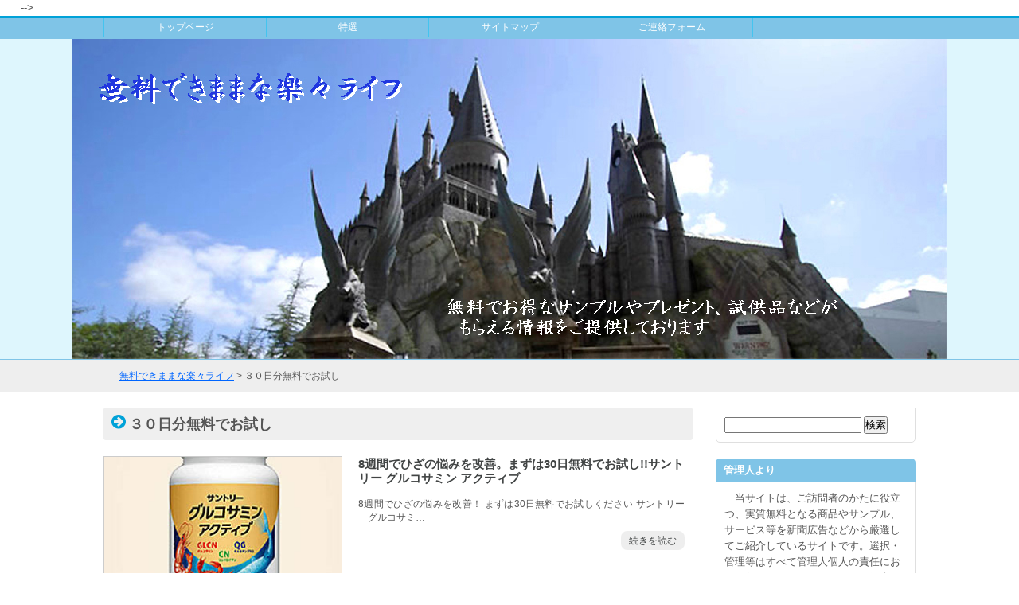

--- FILE ---
content_type: text/html; charset=UTF-8
request_url: https://dream-comes-true.com/free/wp/archives/tag/%EF%BC%93%EF%BC%90%E6%97%A5%E5%88%86%E7%84%A1%E6%96%99%E3%81%A7%E3%81%8A%E8%A9%A6%E3%81%97/
body_size: 76577
content:
<!DOCTYPE html>
<html lang="ja">
<head>
<meta charset="UTF-8" />
<meta name="viewport" content="width=device-width,initial-scale=1.0">
<meta name="format-detection" content="telephone=no" />

<link rel="stylesheet" href="https://dream-comes-true.com/free/wp/wp-content/themes/s6012/style.css" type="text/css" />
<link rel="stylesheet" href="https://dream-comes-true.com/free/wp/wp-content/themes/s6012/responsive.css" type="text/css" />
<link rel="alternate" type="application/rss+xml" title="RSS 2.0" href="https://dream-comes-true.com/free/wp/feed/" />
<link rel="alternate" type="text/xml" title="RSS .92" href="https://dream-comes-true.com/free/wp/feed/rss/" />
<link rel="alternate" type="application/atom+xml" title="Atom 0.3" href="https://dream-comes-true.com/free/wp/feed/atom/" />
<link rel="pingback" href="https://dream-comes-true.com/free/wp/xmlrpc.php" />
<link rel="start" href="https://dream-comes-true.com/free/wp" title="Home" />
<script type="text/javascript">var templatePath = "https://dream-comes-true.com/free/wp/wp-content/themes/s6012";</script>	<style>img:is([sizes="auto" i], [sizes^="auto," i]) { contain-intrinsic-size: 3000px 1500px }</style>
	
		<!-- All in One SEO 4.9.3 - aioseo.com -->
		<title>３０日分無料でお試し | 無料できままな楽々ライフ</title>
	<meta name="robots" content="max-image-preview:large" />
	<link rel="canonical" href="https://dream-comes-true.com/free/wp/archives/tag/%ef%bc%93%ef%bc%90%e6%97%a5%e5%88%86%e7%84%a1%e6%96%99%e3%81%a7%e3%81%8a%e8%a9%a6%e3%81%97" />
	<meta name="generator" content="All in One SEO (AIOSEO) 4.9.3" />
		<script type="application/ld+json" class="aioseo-schema">
			{"@context":"https:\/\/schema.org","@graph":[{"@type":"BreadcrumbList","@id":"https:\/\/dream-comes-true.com\/free\/wp\/archives\/tag\/%EF%BC%93%EF%BC%90%E6%97%A5%E5%88%86%E7%84%A1%E6%96%99%E3%81%A7%E3%81%8A%E8%A9%A6%E3%81%97\/#breadcrumblist","itemListElement":[{"@type":"ListItem","@id":"https:\/\/dream-comes-true.com\/free\/wp#listItem","position":1,"name":"Home","item":"https:\/\/dream-comes-true.com\/free\/wp","nextItem":{"@type":"ListItem","@id":"https:\/\/dream-comes-true.com\/free\/wp\/archives\/tag\/%ef%bc%93%ef%bc%90%e6%97%a5%e5%88%86%e7%84%a1%e6%96%99%e3%81%a7%e3%81%8a%e8%a9%a6%e3%81%97\/#listItem","name":"\uff13\uff10\u65e5\u5206\u7121\u6599\u3067\u304a\u8a66\u3057"}},{"@type":"ListItem","@id":"https:\/\/dream-comes-true.com\/free\/wp\/archives\/tag\/%ef%bc%93%ef%bc%90%e6%97%a5%e5%88%86%e7%84%a1%e6%96%99%e3%81%a7%e3%81%8a%e8%a9%a6%e3%81%97\/#listItem","position":2,"name":"\uff13\uff10\u65e5\u5206\u7121\u6599\u3067\u304a\u8a66\u3057","previousItem":{"@type":"ListItem","@id":"https:\/\/dream-comes-true.com\/free\/wp#listItem","name":"Home"}}]},{"@type":"CollectionPage","@id":"https:\/\/dream-comes-true.com\/free\/wp\/archives\/tag\/%EF%BC%93%EF%BC%90%E6%97%A5%E5%88%86%E7%84%A1%E6%96%99%E3%81%A7%E3%81%8A%E8%A9%A6%E3%81%97\/#collectionpage","url":"https:\/\/dream-comes-true.com\/free\/wp\/archives\/tag\/%EF%BC%93%EF%BC%90%E6%97%A5%E5%88%86%E7%84%A1%E6%96%99%E3%81%A7%E3%81%8A%E8%A9%A6%E3%81%97\/","name":"\uff13\uff10\u65e5\u5206\u7121\u6599\u3067\u304a\u8a66\u3057 | \u7121\u6599\u3067\u304d\u307e\u307e\u306a\u697d\u3005\u30e9\u30a4\u30d5","inLanguage":"ja","isPartOf":{"@id":"https:\/\/dream-comes-true.com\/free\/wp\/#website"},"breadcrumb":{"@id":"https:\/\/dream-comes-true.com\/free\/wp\/archives\/tag\/%EF%BC%93%EF%BC%90%E6%97%A5%E5%88%86%E7%84%A1%E6%96%99%E3%81%A7%E3%81%8A%E8%A9%A6%E3%81%97\/#breadcrumblist"}},{"@type":"Organization","@id":"https:\/\/dream-comes-true.com\/free\/wp\/#organization","name":"\u7121\u6599\u3067\u304d\u307e\u307e\u306a\u697d\u3005\u30e9\u30a4\u30d5","description":"\u7121\u6599\u3067\u304a\u5f97\u306a\u30b5\u30f3\u30d7\u30eb\u3084\u30d7\u30ec\u30bc\u30f3\u30c8\u3001\u8a66\u4f9b\u54c1\u306a\u3069\u304c\u3082\u3089\u3048\u308b\u60c5\u5831\u3092\u3054\u63d0\u4f9b\u3057\u3066\u304a\u308a\u307e\u3059","url":"https:\/\/dream-comes-true.com\/free\/wp\/"},{"@type":"WebSite","@id":"https:\/\/dream-comes-true.com\/free\/wp\/#website","url":"https:\/\/dream-comes-true.com\/free\/wp\/","name":"\u7121\u6599\u3067\u304d\u307e\u307e\u306a\u697d\u3005\u30e9\u30a4\u30d5","description":"\u7121\u6599\u3067\u304a\u5f97\u306a\u30b5\u30f3\u30d7\u30eb\u3084\u30d7\u30ec\u30bc\u30f3\u30c8\u3001\u8a66\u4f9b\u54c1\u306a\u3069\u304c\u3082\u3089\u3048\u308b\u60c5\u5831\u3092\u3054\u63d0\u4f9b\u3057\u3066\u304a\u308a\u307e\u3059","inLanguage":"ja","publisher":{"@id":"https:\/\/dream-comes-true.com\/free\/wp\/#organization"}}]}
		</script>
		<!-- All in One SEO -->

<link rel='dns-prefetch' href='//www.google.com' />
<link rel='dns-prefetch' href='//stats.wp.com' />
<link rel='dns-prefetch' href='//v0.wordpress.com' />
<link rel='dns-prefetch' href='//www.googletagmanager.com' />
<link rel='dns-prefetch' href='//pagead2.googlesyndication.com' />
<script type="text/javascript" id="wpp-js" src="https://dream-comes-true.com/free/wp/wp-content/plugins/wordpress-popular-posts/assets/js/wpp.min.js?ver=7.3.6" data-sampling="0" data-sampling-rate="100" data-api-url="https://dream-comes-true.com/free/wp/wp-json/wordpress-popular-posts" data-post-id="0" data-token="bdbc9d088b" data-lang="0" data-debug="0"></script>
<link rel="alternate" type="application/rss+xml" title="無料できままな楽々ライフ &raquo; ３０日分無料でお試し タグのフィード" href="https://dream-comes-true.com/free/wp/archives/tag/%ef%bc%93%ef%bc%90%e6%97%a5%e5%88%86%e7%84%a1%e6%96%99%e3%81%a7%e3%81%8a%e8%a9%a6%e3%81%97/feed/" />
<script type="text/javascript">
/* <![CDATA[ */
window._wpemojiSettings = {"baseUrl":"https:\/\/s.w.org\/images\/core\/emoji\/16.0.1\/72x72\/","ext":".png","svgUrl":"https:\/\/s.w.org\/images\/core\/emoji\/16.0.1\/svg\/","svgExt":".svg","source":{"concatemoji":"https:\/\/dream-comes-true.com\/free\/wp\/wp-includes\/js\/wp-emoji-release.min.js?ver=6.8.3"}};
/*! This file is auto-generated */
!function(s,n){var o,i,e;function c(e){try{var t={supportTests:e,timestamp:(new Date).valueOf()};sessionStorage.setItem(o,JSON.stringify(t))}catch(e){}}function p(e,t,n){e.clearRect(0,0,e.canvas.width,e.canvas.height),e.fillText(t,0,0);var t=new Uint32Array(e.getImageData(0,0,e.canvas.width,e.canvas.height).data),a=(e.clearRect(0,0,e.canvas.width,e.canvas.height),e.fillText(n,0,0),new Uint32Array(e.getImageData(0,0,e.canvas.width,e.canvas.height).data));return t.every(function(e,t){return e===a[t]})}function u(e,t){e.clearRect(0,0,e.canvas.width,e.canvas.height),e.fillText(t,0,0);for(var n=e.getImageData(16,16,1,1),a=0;a<n.data.length;a++)if(0!==n.data[a])return!1;return!0}function f(e,t,n,a){switch(t){case"flag":return n(e,"\ud83c\udff3\ufe0f\u200d\u26a7\ufe0f","\ud83c\udff3\ufe0f\u200b\u26a7\ufe0f")?!1:!n(e,"\ud83c\udde8\ud83c\uddf6","\ud83c\udde8\u200b\ud83c\uddf6")&&!n(e,"\ud83c\udff4\udb40\udc67\udb40\udc62\udb40\udc65\udb40\udc6e\udb40\udc67\udb40\udc7f","\ud83c\udff4\u200b\udb40\udc67\u200b\udb40\udc62\u200b\udb40\udc65\u200b\udb40\udc6e\u200b\udb40\udc67\u200b\udb40\udc7f");case"emoji":return!a(e,"\ud83e\udedf")}return!1}function g(e,t,n,a){var r="undefined"!=typeof WorkerGlobalScope&&self instanceof WorkerGlobalScope?new OffscreenCanvas(300,150):s.createElement("canvas"),o=r.getContext("2d",{willReadFrequently:!0}),i=(o.textBaseline="top",o.font="600 32px Arial",{});return e.forEach(function(e){i[e]=t(o,e,n,a)}),i}function t(e){var t=s.createElement("script");t.src=e,t.defer=!0,s.head.appendChild(t)}"undefined"!=typeof Promise&&(o="wpEmojiSettingsSupports",i=["flag","emoji"],n.supports={everything:!0,everythingExceptFlag:!0},e=new Promise(function(e){s.addEventListener("DOMContentLoaded",e,{once:!0})}),new Promise(function(t){var n=function(){try{var e=JSON.parse(sessionStorage.getItem(o));if("object"==typeof e&&"number"==typeof e.timestamp&&(new Date).valueOf()<e.timestamp+604800&&"object"==typeof e.supportTests)return e.supportTests}catch(e){}return null}();if(!n){if("undefined"!=typeof Worker&&"undefined"!=typeof OffscreenCanvas&&"undefined"!=typeof URL&&URL.createObjectURL&&"undefined"!=typeof Blob)try{var e="postMessage("+g.toString()+"("+[JSON.stringify(i),f.toString(),p.toString(),u.toString()].join(",")+"));",a=new Blob([e],{type:"text/javascript"}),r=new Worker(URL.createObjectURL(a),{name:"wpTestEmojiSupports"});return void(r.onmessage=function(e){c(n=e.data),r.terminate(),t(n)})}catch(e){}c(n=g(i,f,p,u))}t(n)}).then(function(e){for(var t in e)n.supports[t]=e[t],n.supports.everything=n.supports.everything&&n.supports[t],"flag"!==t&&(n.supports.everythingExceptFlag=n.supports.everythingExceptFlag&&n.supports[t]);n.supports.everythingExceptFlag=n.supports.everythingExceptFlag&&!n.supports.flag,n.DOMReady=!1,n.readyCallback=function(){n.DOMReady=!0}}).then(function(){return e}).then(function(){var e;n.supports.everything||(n.readyCallback(),(e=n.source||{}).concatemoji?t(e.concatemoji):e.wpemoji&&e.twemoji&&(t(e.twemoji),t(e.wpemoji)))}))}((window,document),window._wpemojiSettings);
/* ]]> */
</script>
<style id='wp-emoji-styles-inline-css' type='text/css'>

	img.wp-smiley, img.emoji {
		display: inline !important;
		border: none !important;
		box-shadow: none !important;
		height: 1em !important;
		width: 1em !important;
		margin: 0 0.07em !important;
		vertical-align: -0.1em !important;
		background: none !important;
		padding: 0 !important;
	}
</style>
<link rel='stylesheet' id='wp-block-library-css' href='https://dream-comes-true.com/free/wp/wp-includes/css/dist/block-library/style.min.css?ver=6.8.3' type='text/css' media='all' />
<style id='classic-theme-styles-inline-css' type='text/css'>
/*! This file is auto-generated */
.wp-block-button__link{color:#fff;background-color:#32373c;border-radius:9999px;box-shadow:none;text-decoration:none;padding:calc(.667em + 2px) calc(1.333em + 2px);font-size:1.125em}.wp-block-file__button{background:#32373c;color:#fff;text-decoration:none}
</style>
<link rel='stylesheet' id='aioseo/css/src/vue/standalone/blocks/table-of-contents/global.scss-css' href='https://dream-comes-true.com/free/wp/wp-content/plugins/all-in-one-seo-pack/dist/Lite/assets/css/table-of-contents/global.e90f6d47.css?ver=4.9.3' type='text/css' media='all' />
<link rel='stylesheet' id='quads-style-css-css' href='https://dream-comes-true.com/free/wp/wp-content/plugins/quick-adsense-reloaded/includes/gutenberg/dist/blocks.style.build.css?ver=2.0.98.1' type='text/css' media='all' />
<link rel='stylesheet' id='mediaelement-css' href='https://dream-comes-true.com/free/wp/wp-includes/js/mediaelement/mediaelementplayer-legacy.min.css?ver=4.2.17' type='text/css' media='all' />
<link rel='stylesheet' id='wp-mediaelement-css' href='https://dream-comes-true.com/free/wp/wp-includes/js/mediaelement/wp-mediaelement.min.css?ver=6.8.3' type='text/css' media='all' />
<style id='jetpack-sharing-buttons-style-inline-css' type='text/css'>
.jetpack-sharing-buttons__services-list{display:flex;flex-direction:row;flex-wrap:wrap;gap:0;list-style-type:none;margin:5px;padding:0}.jetpack-sharing-buttons__services-list.has-small-icon-size{font-size:12px}.jetpack-sharing-buttons__services-list.has-normal-icon-size{font-size:16px}.jetpack-sharing-buttons__services-list.has-large-icon-size{font-size:24px}.jetpack-sharing-buttons__services-list.has-huge-icon-size{font-size:36px}@media print{.jetpack-sharing-buttons__services-list{display:none!important}}.editor-styles-wrapper .wp-block-jetpack-sharing-buttons{gap:0;padding-inline-start:0}ul.jetpack-sharing-buttons__services-list.has-background{padding:1.25em 2.375em}
</style>
<style id='global-styles-inline-css' type='text/css'>
:root{--wp--preset--aspect-ratio--square: 1;--wp--preset--aspect-ratio--4-3: 4/3;--wp--preset--aspect-ratio--3-4: 3/4;--wp--preset--aspect-ratio--3-2: 3/2;--wp--preset--aspect-ratio--2-3: 2/3;--wp--preset--aspect-ratio--16-9: 16/9;--wp--preset--aspect-ratio--9-16: 9/16;--wp--preset--color--black: #000000;--wp--preset--color--cyan-bluish-gray: #abb8c3;--wp--preset--color--white: #ffffff;--wp--preset--color--pale-pink: #f78da7;--wp--preset--color--vivid-red: #cf2e2e;--wp--preset--color--luminous-vivid-orange: #ff6900;--wp--preset--color--luminous-vivid-amber: #fcb900;--wp--preset--color--light-green-cyan: #7bdcb5;--wp--preset--color--vivid-green-cyan: #00d084;--wp--preset--color--pale-cyan-blue: #8ed1fc;--wp--preset--color--vivid-cyan-blue: #0693e3;--wp--preset--color--vivid-purple: #9b51e0;--wp--preset--gradient--vivid-cyan-blue-to-vivid-purple: linear-gradient(135deg,rgba(6,147,227,1) 0%,rgb(155,81,224) 100%);--wp--preset--gradient--light-green-cyan-to-vivid-green-cyan: linear-gradient(135deg,rgb(122,220,180) 0%,rgb(0,208,130) 100%);--wp--preset--gradient--luminous-vivid-amber-to-luminous-vivid-orange: linear-gradient(135deg,rgba(252,185,0,1) 0%,rgba(255,105,0,1) 100%);--wp--preset--gradient--luminous-vivid-orange-to-vivid-red: linear-gradient(135deg,rgba(255,105,0,1) 0%,rgb(207,46,46) 100%);--wp--preset--gradient--very-light-gray-to-cyan-bluish-gray: linear-gradient(135deg,rgb(238,238,238) 0%,rgb(169,184,195) 100%);--wp--preset--gradient--cool-to-warm-spectrum: linear-gradient(135deg,rgb(74,234,220) 0%,rgb(151,120,209) 20%,rgb(207,42,186) 40%,rgb(238,44,130) 60%,rgb(251,105,98) 80%,rgb(254,248,76) 100%);--wp--preset--gradient--blush-light-purple: linear-gradient(135deg,rgb(255,206,236) 0%,rgb(152,150,240) 100%);--wp--preset--gradient--blush-bordeaux: linear-gradient(135deg,rgb(254,205,165) 0%,rgb(254,45,45) 50%,rgb(107,0,62) 100%);--wp--preset--gradient--luminous-dusk: linear-gradient(135deg,rgb(255,203,112) 0%,rgb(199,81,192) 50%,rgb(65,88,208) 100%);--wp--preset--gradient--pale-ocean: linear-gradient(135deg,rgb(255,245,203) 0%,rgb(182,227,212) 50%,rgb(51,167,181) 100%);--wp--preset--gradient--electric-grass: linear-gradient(135deg,rgb(202,248,128) 0%,rgb(113,206,126) 100%);--wp--preset--gradient--midnight: linear-gradient(135deg,rgb(2,3,129) 0%,rgb(40,116,252) 100%);--wp--preset--font-size--small: 13px;--wp--preset--font-size--medium: 20px;--wp--preset--font-size--large: 36px;--wp--preset--font-size--x-large: 42px;--wp--preset--spacing--20: 0.44rem;--wp--preset--spacing--30: 0.67rem;--wp--preset--spacing--40: 1rem;--wp--preset--spacing--50: 1.5rem;--wp--preset--spacing--60: 2.25rem;--wp--preset--spacing--70: 3.38rem;--wp--preset--spacing--80: 5.06rem;--wp--preset--shadow--natural: 6px 6px 9px rgba(0, 0, 0, 0.2);--wp--preset--shadow--deep: 12px 12px 50px rgba(0, 0, 0, 0.4);--wp--preset--shadow--sharp: 6px 6px 0px rgba(0, 0, 0, 0.2);--wp--preset--shadow--outlined: 6px 6px 0px -3px rgba(255, 255, 255, 1), 6px 6px rgba(0, 0, 0, 1);--wp--preset--shadow--crisp: 6px 6px 0px rgba(0, 0, 0, 1);}:where(.is-layout-flex){gap: 0.5em;}:where(.is-layout-grid){gap: 0.5em;}body .is-layout-flex{display: flex;}.is-layout-flex{flex-wrap: wrap;align-items: center;}.is-layout-flex > :is(*, div){margin: 0;}body .is-layout-grid{display: grid;}.is-layout-grid > :is(*, div){margin: 0;}:where(.wp-block-columns.is-layout-flex){gap: 2em;}:where(.wp-block-columns.is-layout-grid){gap: 2em;}:where(.wp-block-post-template.is-layout-flex){gap: 1.25em;}:where(.wp-block-post-template.is-layout-grid){gap: 1.25em;}.has-black-color{color: var(--wp--preset--color--black) !important;}.has-cyan-bluish-gray-color{color: var(--wp--preset--color--cyan-bluish-gray) !important;}.has-white-color{color: var(--wp--preset--color--white) !important;}.has-pale-pink-color{color: var(--wp--preset--color--pale-pink) !important;}.has-vivid-red-color{color: var(--wp--preset--color--vivid-red) !important;}.has-luminous-vivid-orange-color{color: var(--wp--preset--color--luminous-vivid-orange) !important;}.has-luminous-vivid-amber-color{color: var(--wp--preset--color--luminous-vivid-amber) !important;}.has-light-green-cyan-color{color: var(--wp--preset--color--light-green-cyan) !important;}.has-vivid-green-cyan-color{color: var(--wp--preset--color--vivid-green-cyan) !important;}.has-pale-cyan-blue-color{color: var(--wp--preset--color--pale-cyan-blue) !important;}.has-vivid-cyan-blue-color{color: var(--wp--preset--color--vivid-cyan-blue) !important;}.has-vivid-purple-color{color: var(--wp--preset--color--vivid-purple) !important;}.has-black-background-color{background-color: var(--wp--preset--color--black) !important;}.has-cyan-bluish-gray-background-color{background-color: var(--wp--preset--color--cyan-bluish-gray) !important;}.has-white-background-color{background-color: var(--wp--preset--color--white) !important;}.has-pale-pink-background-color{background-color: var(--wp--preset--color--pale-pink) !important;}.has-vivid-red-background-color{background-color: var(--wp--preset--color--vivid-red) !important;}.has-luminous-vivid-orange-background-color{background-color: var(--wp--preset--color--luminous-vivid-orange) !important;}.has-luminous-vivid-amber-background-color{background-color: var(--wp--preset--color--luminous-vivid-amber) !important;}.has-light-green-cyan-background-color{background-color: var(--wp--preset--color--light-green-cyan) !important;}.has-vivid-green-cyan-background-color{background-color: var(--wp--preset--color--vivid-green-cyan) !important;}.has-pale-cyan-blue-background-color{background-color: var(--wp--preset--color--pale-cyan-blue) !important;}.has-vivid-cyan-blue-background-color{background-color: var(--wp--preset--color--vivid-cyan-blue) !important;}.has-vivid-purple-background-color{background-color: var(--wp--preset--color--vivid-purple) !important;}.has-black-border-color{border-color: var(--wp--preset--color--black) !important;}.has-cyan-bluish-gray-border-color{border-color: var(--wp--preset--color--cyan-bluish-gray) !important;}.has-white-border-color{border-color: var(--wp--preset--color--white) !important;}.has-pale-pink-border-color{border-color: var(--wp--preset--color--pale-pink) !important;}.has-vivid-red-border-color{border-color: var(--wp--preset--color--vivid-red) !important;}.has-luminous-vivid-orange-border-color{border-color: var(--wp--preset--color--luminous-vivid-orange) !important;}.has-luminous-vivid-amber-border-color{border-color: var(--wp--preset--color--luminous-vivid-amber) !important;}.has-light-green-cyan-border-color{border-color: var(--wp--preset--color--light-green-cyan) !important;}.has-vivid-green-cyan-border-color{border-color: var(--wp--preset--color--vivid-green-cyan) !important;}.has-pale-cyan-blue-border-color{border-color: var(--wp--preset--color--pale-cyan-blue) !important;}.has-vivid-cyan-blue-border-color{border-color: var(--wp--preset--color--vivid-cyan-blue) !important;}.has-vivid-purple-border-color{border-color: var(--wp--preset--color--vivid-purple) !important;}.has-vivid-cyan-blue-to-vivid-purple-gradient-background{background: var(--wp--preset--gradient--vivid-cyan-blue-to-vivid-purple) !important;}.has-light-green-cyan-to-vivid-green-cyan-gradient-background{background: var(--wp--preset--gradient--light-green-cyan-to-vivid-green-cyan) !important;}.has-luminous-vivid-amber-to-luminous-vivid-orange-gradient-background{background: var(--wp--preset--gradient--luminous-vivid-amber-to-luminous-vivid-orange) !important;}.has-luminous-vivid-orange-to-vivid-red-gradient-background{background: var(--wp--preset--gradient--luminous-vivid-orange-to-vivid-red) !important;}.has-very-light-gray-to-cyan-bluish-gray-gradient-background{background: var(--wp--preset--gradient--very-light-gray-to-cyan-bluish-gray) !important;}.has-cool-to-warm-spectrum-gradient-background{background: var(--wp--preset--gradient--cool-to-warm-spectrum) !important;}.has-blush-light-purple-gradient-background{background: var(--wp--preset--gradient--blush-light-purple) !important;}.has-blush-bordeaux-gradient-background{background: var(--wp--preset--gradient--blush-bordeaux) !important;}.has-luminous-dusk-gradient-background{background: var(--wp--preset--gradient--luminous-dusk) !important;}.has-pale-ocean-gradient-background{background: var(--wp--preset--gradient--pale-ocean) !important;}.has-electric-grass-gradient-background{background: var(--wp--preset--gradient--electric-grass) !important;}.has-midnight-gradient-background{background: var(--wp--preset--gradient--midnight) !important;}.has-small-font-size{font-size: var(--wp--preset--font-size--small) !important;}.has-medium-font-size{font-size: var(--wp--preset--font-size--medium) !important;}.has-large-font-size{font-size: var(--wp--preset--font-size--large) !important;}.has-x-large-font-size{font-size: var(--wp--preset--font-size--x-large) !important;}
:where(.wp-block-post-template.is-layout-flex){gap: 1.25em;}:where(.wp-block-post-template.is-layout-grid){gap: 1.25em;}
:where(.wp-block-columns.is-layout-flex){gap: 2em;}:where(.wp-block-columns.is-layout-grid){gap: 2em;}
:root :where(.wp-block-pullquote){font-size: 1.5em;line-height: 1.6;}
</style>
<link rel='stylesheet' id='contact-form-7-css' href='https://dream-comes-true.com/free/wp/wp-content/plugins/contact-form-7/includes/css/styles.css?ver=6.1.4' type='text/css' media='all' />
<link rel='stylesheet' id='wordpress-popular-posts-css-css' href='https://dream-comes-true.com/free/wp/wp-content/plugins/wordpress-popular-posts/assets/css/wpp.css?ver=7.3.6' type='text/css' media='all' />
<link rel='stylesheet' id='amazonjs-css' href='https://dream-comes-true.com/free/wp/wp-content/plugins/amazonjs/css/amazonjs.css?ver=0.10' type='text/css' media='all' />
<link rel='stylesheet' id='jquery-lazyloadxt-spinner-css-css' href='//dream-comes-true.com/free/wp/wp-content/plugins/a3-lazy-load/assets/css/jquery.lazyloadxt.spinner.css?ver=6.8.3' type='text/css' media='all' />
<link rel='stylesheet' id='a3a3_lazy_load-css' href='//dream-comes-true.com/free/wp/wp-content/uploads/sass/a3_lazy_load.min.css?ver=1587544517' type='text/css' media='all' />
<style id='quads-styles-inline-css' type='text/css'>

    .quads-location ins.adsbygoogle {
        background: transparent !important;
    }.quads-location .quads_rotator_img{ opacity:1 !important;}
    .quads.quads_ad_container { display: grid; grid-template-columns: auto; grid-gap: 10px; padding: 10px; }
    .grid_image{animation: fadeIn 0.5s;-webkit-animation: fadeIn 0.5s;-moz-animation: fadeIn 0.5s;
        -o-animation: fadeIn 0.5s;-ms-animation: fadeIn 0.5s;}
    .quads-ad-label { font-size: 12px; text-align: center; color: #333;}
    .quads_click_impression { display: none;} .quads-location, .quads-ads-space{max-width:100%;} @media only screen and (max-width: 480px) { .quads-ads-space, .penci-builder-element .quads-ads-space{max-width:340px;}}
</style>
<script type="text/javascript" src="https://dream-comes-true.com/free/wp/wp-includes/js/jquery/jquery.min.js?ver=3.7.1" id="jquery-core-js"></script>
<script type="text/javascript" src="https://dream-comes-true.com/free/wp/wp-includes/js/jquery/jquery-migrate.min.js?ver=3.4.1" id="jquery-migrate-js"></script>
<script type="text/javascript" src="https://dream-comes-true.com/free/wp/wp-content/themes/s6012/js/myscript.js?ver=6.8.3" id="myscript-js"></script>
<script type="text/javascript" src="https://dream-comes-true.com/free/wp/wp-content/plugins/end-of-adblock-cycle/js/XRKWEFFk.js?ver=6.8.3" id="XRKWEFFk-js"></script>
<script type="text/javascript" src="https://dream-comes-true.com/free/wp/wp-content/plugins/end-of-adblock-cycle/js/jquery.blockUI.js?ver=6.8.3" id="jquery.blockUI.js-js"></script>
<link rel="https://api.w.org/" href="https://dream-comes-true.com/free/wp/wp-json/" /><link rel="alternate" title="JSON" type="application/json" href="https://dream-comes-true.com/free/wp/wp-json/wp/v2/tags/532" />
<link rel="stylesheet" href="https://dream-comes-true.com/free/wp/wp-content/plugins/count-per-day/counter.css" type="text/css" />
<meta name="generator" content="Site Kit by Google 1.171.0" /><script async src="https://pagead2.googlesyndication.com/pagead/js/adsbygoogle.js?client=ca-pub-8088142195043332"
     crossorigin="anonymous"></script>
	<style>img#wpstats{display:none}</style>
		<script>document.cookie = 'quads_browser_width='+screen.width;</script>            <style id="wpp-loading-animation-styles">@-webkit-keyframes bgslide{from{background-position-x:0}to{background-position-x:-200%}}@keyframes bgslide{from{background-position-x:0}to{background-position-x:-200%}}.wpp-widget-block-placeholder,.wpp-shortcode-placeholder{margin:0 auto;width:60px;height:3px;background:#dd3737;background:linear-gradient(90deg,#dd3737 0%,#571313 10%,#dd3737 100%);background-size:200% auto;border-radius:3px;-webkit-animation:bgslide 1s infinite linear;animation:bgslide 1s infinite linear}</style>
            <style type="text/css">

 /*テーマ基本文字、大きさ、色、行間 */
body {color: #555555; font-size: ; line-height: ;}
 /*ヘッダー */
header {background-color: #DEF6FD;}
#ptitle {color: ;}
/* ------ サイドバー位置 ------ */
#contents {float: left;}
#sidebar {float: right;}
 /*文字装飾*/
h2, h3, h4, h5, h6 {color: #414444; }
#contents h2, #contents h3, #footer-inner2 h4, .main-title, .post-title  {background:  #EFEFEF;}
#contents h2:before{font-family: iconfont;font-weight: normal;content: "M"; color: #CC0066; padding: 0 4px 0 0;}
#contents h3:before{font-family: iconfont;font-weight: normal;content: "M"; color: #CC0066; padding: 0 4px 0 0;}
#contents .doc h4:before{font-family: iconfont;font-weight: normal;content: "M"; color: #CC0066; padding: 0 4px 0 0;}
#contents .doc h5:before{font-family: iconfont;font-weight: normal;content: "M"; color: #CC0066; padding: 0 4px 0 0;}
.main-title:before{font-family: iconfont;font-weight: normal;content: "M"; color: #00A2D8; padding: 0 4px 0 0;}
.post-title:before{font-family: iconfont;font-weight: normal;content: "M"; color: #00A2D8; padding: 0 4px 0 0;}
 /* Link color */
a {color:#0066FF; }
a:hover {color:#CC0000;}
 /* navigation */
#gnav {background-color: #7FC4E7; border-top: 3px solid #00A2D8;}
#gnav nav > ul > li a {color: #FFFFFF; border-left: 1px solid #44C4EF;}
#gnav nav > ul > li:last-child {border-right: 1px solid #44C4EF;}
#gnav nav > ul > li:hover > a{background: #00A2D8; color: #FFFFFF;}
#gnav nav .current-menu-parent, #gnav nav .current-menu-item {background: #00A2D8; color: #FFFFFF;}
 /* メイン画像 */
#mainvisual {background-color: #DEF6FD;border-color: #7FC4E7;}
 /* contents */
.parts ul li {padding-left: 10px; border-bottom: 1px dotted  #00A2D8;}
.parts ul li:before {font-family: iconfont;font-weight: normal;content: "L"; color: #00A2D8; padding-right: 2px;}
 /* footer */
footer {background-color: #DEF6FD;}
#copyright{color: #DEF6FD; background: #00A2D8;}
/* Kiji-list Color*/
#first-list > article h4 a,.kiji-list > article h4 a, #kiji-list-cat > article h4 a {color: #414444;}
#first-list > article h4 a:hover,.kiji-list > article h4 a:hover, #kiji-list-cat > article h4 a:hover {color: #CC0000;}
#first-list > article .next a, .kiji-list > article .next a. #kiji-list-cat > article .next a {color: #414444; background-color: #EFEFEF;}
#first-list > article .next a:hover,.kiji-list > article .next a:hover, #kiji-list-cat > article .next a:hover {color: #EFEFEF; background-color: #00A2D8;}
 /* Menu color */
#sidebar .sidebar-wrapper h4{color: #FFFFFF; background: #7FC4E7;}
#sidebar .sidebar-wrapper ul li a {color:#444444; }
#sidebar .sidebar-wrapper ul li a:hover,
#sidebar .sidebar-wrapper ul li a:active{color: #CC0000; background-color: #EFEFEF; text-decoration: underline;} 
#sidebar .sidebar-wrapper form,
#sidebar .sidebar-wrapper p,
#sidebar .sidebar-wrapper .tagcloud{border: solid 1px #DFDFDF;}
#sidebar .sidebar-wrapper ul {border: solid 1px #DFDFDF;}
#sidebar .sidebar-wrapper ul li {border-top: solid 1px #DFDFDF;}
#sidebar .sidebar-wrapper ul.children li{border-top: solid 1px #DFDFDF;}
#sidebar .sidebar-wrapper ul.children li:first-child{border-top: solid 1px #DFDFDF;}
/* ページャー */
.page_navi li.current span {background: #00A2D8; border-color:  #00A2D8; }
.page_navi li a {border-color:  #00A2D8;}
.page_navi li a:hover {color: #CC0000;}
.page_navi li.page_nums span {color: #555555; background: #FFFFFF; border-color:  #00A2D8; }

/* ------ ～ 767px ------ */
@media screen and (max-width: 767px) {
	#ptitle {background-color: #7FC4E7; color: #FFFFFF;}
	#contents {float: none;}
	#sidebar {float: none;}
	#gnav-btn div a {color: #FFFFFF;}
	#gnav {position: absolute;width: 250px; height: 200%; top: 0;left: -250px; border: none; background: #D9D9D9;}
	#gnav nav {width: 100%;	margin: 0;  padding: 0; border: 0;border-top: solid 1px #666666; position: static;}	
	#gnav nav > ul {float: none;	width: 100%; height: auto; border-left: none;border-right: none; background-color: #555555;}
    #gnav nav li {position: static; width: 100%; float: none; margin: 0; padding: 0; text-align: left; border-left: none;}
	#gnav nav > ul > li a {color: #FFFFFF;  border-left: none;border-right: none;}
	#gnav nav > ul > li:hover > a{background: #333333 url("img/arrow_03.png") no-repeat right center; color: #FFFFFF;}
}

/* ------ ～479px ------ */
@media screen and (max-width: 479px) {
	#footer-inner ul li {border-top: solid 1px #00A2D8;}
	#footer-inner ul li a{color: #00A2D8;}
	#footer-inner ul li a:after {font-family: iconfont;font-weight: normal;content: "E"; color: #00A2D8; padding-left: 15px;}
}
</style>

<meta name="google-site-verification" content="QcIOYMewGUQTBrAjVgKJuJblyVa38mS2KN3a8Eo9Nw4">
<!-- Site Kit が追加した Google AdSense メタタグ -->
<meta name="google-adsense-platform-account" content="ca-host-pub-2644536267352236">
<meta name="google-adsense-platform-domain" content="sitekit.withgoogle.com">
<!-- Site Kit が追加した End Google AdSense メタタグ -->
<style type="text/css" id="coolweb-header-css">
  .site-title, .site-description { position: absolute;
  clip: rect(1px 1px 1px 1px); /* IE7 */
  clip: rect(1px, 1px, 1px, 1px);
}
</style>

<!-- Google AdSense スニペット (Site Kit が追加) -->
<script type="text/javascript" async="async" src="https://pagead2.googlesyndication.com/pagead/js/adsbygoogle.js?client=ca-pub-8088142195043332&amp;host=ca-host-pub-2644536267352236" crossorigin="anonymous"></script>

<!-- (ここまで) Google AdSense スニペット (Site Kit が追加) -->
<link rel="icon" href="https://dream-comes-true.com/free/wp/wp-content/uploads/2018/08/cropped-muryou2-32x32.jpg" sizes="32x32" />
<link rel="icon" href="https://dream-comes-true.com/free/wp/wp-content/uploads/2018/08/cropped-muryou2-192x192.jpg" sizes="192x192" />
<link rel="apple-touch-icon" href="https://dream-comes-true.com/free/wp/wp-content/uploads/2018/08/cropped-muryou2-180x180.jpg" />
<meta name="msapplication-TileImage" content="https://dream-comes-true.com/free/wp/wp-content/uploads/2018/08/cropped-muryou2-270x270.jpg" />
		<style type="text/css" id="wp-custom-css">
			/*
カスタム CSS 機能へようこそ。

使い方についてはこちらをご覧ください
(英語ドキュメンテーション)。http://wp.me/PEmnE-Bt
*/
/* ------ コンテンツ の間の行間設定↓------ */
#contents p {
	margin-bottom: 10px;
	padding: 0 10px;
}

/* ------ パンくず設定↓------ */
div.breadcrumbs {
	margin-left: 222px;
	padding: 5px 0 0 10px;
}

		</style>
		<!--[if lt IE 9]>
<script src="http://html5shiv.googlecode.com/svn/trunk/html5.js"></script>
<script src="https://dream-comes-true.com/free/wp/wp-content/themes/s6012/js/respond.min.js"></script>
<![endif]-->
	<!--<!--googleアドセンス・自由広告↓-->
	<script async src="https://pagead2.googlesyndication.com/pagead/js/adsbygoogle.js?client=ca-pub-8088142195043332"
     crossorigin="anonymous"></script>
	<!--スマホ用google広告↓-->
	<script async src="//pagead2.googlesyndication.com/pagead/js/adsbygoogle.js"></script>
<script>
     (adsbygoogle = window.adsbygoogle || []).push({
          google_ad_client: "ca-pub-8088142195043332",
          enable_page_level_ads: true
     });
</script>
　　<!--googleアドセンス・広告↑-->-->
<script async src="//pagead2.googlesyndication.com/pagead/js/adsbygoogle.js"></script>
<script>
  (adsbygoogle = window.adsbygoogle || []).push({
    google_ad_client: "ca-pub-8088142195043332",
    enable_page_level_ads: true
  });
</script>
<!--スマホ用google広告↑-->

<!--<meta http-equiv="Content-Type" content="text/html; charset=UTF-8" />

<!--スマホ用ビューポイント設定-->
<meta name="viewport" content="width=device-width, initial-scale=1.0, user-scalable=yes,">
<!--スマホ用ビューポイント設定ここまで-->

<!-- アクセス解析↓ -->
<script type="text/javascript" src="http://dream-hearts.biz/ra/script.php"></script><noscript><p><img src="http://dream-hearts.biz/ra/track.php" alt="" width="1" height="1" /></p></noscript>
<!-- アクセス解析↑ -->  

<!-- social　book　mark↓ -->
<script type="text/javascript" src="http://apis.google.com/js/plusone.js">
{lang: 'ja'}
</script>
<!-- social　book　mark↑ -->

</head>
<body class="archive tag tag-532 wp-theme-s6012">
<div id="wrapper">
<header>
<div id="gnav-btn">
<div><a class="icon icon-list" href="#"></a></div>
</div>
<div id="header-inner">
<div id="ptitle" class="site-title">無料できままな楽々ライフ</div>
</div><!-- /#header_inner -->

<div id="gnav">
<nav>
<ul id="menu-wptouch-recovered-page-menu" class="menu"><li id="menu-item-3287" class="menu-item menu-item-type-custom menu-item-object-custom menu-item-home menu-item-3287"><a href="https://dream-comes-true.com/free/wp/">トップページ</a></li>
<li id="menu-item-1570" class="menu-item menu-item-type-post_type menu-item-object-page menu-item-1570"><a href="https://dream-comes-true.com/free/wp/special/">特選</a></li>
<li id="menu-item-1569" class="menu-item menu-item-type-post_type menu-item-object-page menu-item-1569"><a href="https://dream-comes-true.com/free/wp/sitemaps-2/">サイトマップ</a></li>
<li id="menu-item-1568" class="menu-item menu-item-type-post_type menu-item-object-page menu-item-1568"><a href="https://dream-comes-true.com/free/wp/contact/">ご連絡フォーム</a></li>
</ul></nav>
</div>
</header>

<div id="mainvisual">
<div id="mainvisual-inner">
<a href="https://dream-comes-true.com/free/wp"><img src="https://dream-comes-true.com/free/wp/wp-content/uploads/2018/07/Header-3-1.jpg" alt="*" width="1100" height="0" /></a>
</div>
</div>

<div id="plist"><div class="plist-inner"><span property="itemListElement" typeof="ListItem"><a property="item" typeof="WebPage" title="無料できままな楽々ライフへ移動する" href="https://dream-comes-true.com/free/wp" class="home" ><span property="name">無料できままな楽々ライフ</span></a><meta property="position" content="1"></span> &gt; <span property="itemListElement" typeof="ListItem"><span property="name" class="archive taxonomy post_tag current-item">３０日分無料でお試し</span><meta property="url" content="https://dream-comes-true.com/free/wp/archives/tag/%ef%bc%93%ef%bc%90%e6%97%a5%e5%88%86%e7%84%a1%e6%96%99%e3%81%a7%e3%81%8a%e8%a9%a6%e3%81%97/"><meta property="position" content="2"></span></div></div><div id="containar">
<div id="contents">


<h1 class="main-title">３０日分無料でお試し</h1>

<div id="kiji-list-cat">
<article>
<div class="alignleft"><a href="https://dream-comes-true.com/free/wp/archives/4945" class="link"><img width="300" height="175" src="https://dream-comes-true.com/free/wp/wp-content/uploads/2021/05/sun-gruguru-2021-300x175.jpg" class="attachment-m-size size-m-size wp-post-image" alt="サントリー グルコサミン アクティブ" decoding="async" loading="lazy" /></a></div>
<h4><a href="https://dream-comes-true.com/free/wp/archives/4945">8週間でひざの悩みを改善。まずは30日無料でお試し!!サントリー グルコサミン アクティブ</a></h4>
<p>8週間でひざの悩みを改善！
まずは30日無料でお試しください
サントリー
　グルコサミ…</p>
<div class="next"><a href="https://dream-comes-true.com/free/wp/archives/4945" title="8週間でひざの悩みを改善。まずは30日無料でお試し!!サントリー グルコサミン アクティブ">続きを読む</a></div>
<div class="clr"></div>
</article>
<article>
<div class="alignleft"><a href="https://dream-comes-true.com/free/wp/archives/1297" class="link"></a></div>
<h4><a href="https://dream-comes-true.com/free/wp/archives/1297">■DHAとEPA、しっかり摂って安上がりならDHC。まずは３０日無料から</a></h4>
<p>普段、不足気味の「DHA」や「EPA」をDHCならたっぷり、安心価格で摂れます！
　　毎日つ…</p>
<div class="next"><a href="https://dream-comes-true.com/free/wp/archives/1297" title="■DHAとEPA、しっかり摂って安上がりならDHC。まずは３０日無料から">続きを読む</a></div>
<div class="clr"></div>
</article>
<div class="clr"></div>
<br />
</div><!-- /.kiji-list" -->

<div class="clr"></div>
</div>
<!-- /#contents" -->
<div id="sidebar">

<div id="sidebar1">
<div class="sidebar-wrapper">
<form name="searchform" id="searchform" method="get" action="https://dream-comes-true.com/free/wp">
<input type="text" name="s" id="s" value="" size="15" style="width: 75%;height: 20px;" />
<input type="submit" id="searchsubmit" name="search" value="検索" />
</form>
</div><div class="sidebar-wrapper"><h4>管理人より</h4>			<div class="textwidget"><p><font size="-1">　当サイトは、ご訪問者のかたに役立つ、実質無料となる商品やサンプル、サービス等を新聞広告などから厳選してご紹介しているサイトです。選択・管理等はすべて管理人個人の責任において行っているものであり、ご紹介している商品やサービスを提供している会社とは関係のないものであることをご了承ください。<br />
　なお、当サイトでご紹介している商品・サービスのご紹介・説明等に関して、不備があるなどで、紹介の撤回や訂正をご希望される関係者のかたはお手数でもその旨、ご一報いただければ、できるかぎり速やかに対処させていただきます。 </font></p>
</div>
		</div><div class="sidebar-wrapper"><h4>カテゴリー</h4><form action="https://dream-comes-true.com/free/wp" method="get"><label class="screen-reader-text" for="cat">カテゴリー</label><select  name='cat' id='cat' class='postform'>
	<option value='-1'>カテゴリーを選択</option>
	<option class="level-0" value="1162">応募期間：2025年10月</option>
	<option class="level-0" value="2">現金プレゼント</option>
	<option class="level-0" value="3">豪華景品無料プレゼント</option>
	<option class="level-0" value="4">クイズでプレゼント</option>
	<option class="level-0" value="6">アイデア・手記・絵画等募集</option>
	<option class="level-0" value="7">役立つ賞品を手に入れる</option>
	<option class="level-0" value="8">買って当てる</option>
	<option class="level-0" value="9">サントリー</option>
	<option class="level-0" value="10">DHC</option>
	<option class="level-0" value="11">えがお</option>
	<option class="level-0" value="12">万田酵素</option>
	<option class="level-0" value="13">先着順</option>
	<option class="level-0" value="21">応募期限：未定</option>
	<option class="level-0" value="22">健康食品</option>
	<option class="level-0" value="23">栄養機能食品</option>
	<option class="level-0" value="24">機能性表示食品</option>
	<option class="level-0" value="25">健康飲料</option>
	<option class="level-0" value="26">歯周病予防・ケア</option>
	<option class="level-0" value="27">お肌ケア</option>
	<option class="level-0" value="28">ニキビケア</option>
	<option class="level-0" value="29">頭皮ケア</option>
	<option class="level-0" value="30">体臭ケア</option>
	<option class="level-0" value="32">頭髪ケア</option>
	<option class="level-0" value="33">ベビー服</option>
	<option class="level-0" value="34">トライアルキャンペーン</option>
	<option class="level-0" value="35">抽選で豪華景品プレゼント</option>
	<option class="level-0" value="36">新聞レプリカプレゼント</option>
	<option class="level-0" value="37">無料でお試しレンタル</option>
	<option class="level-0" value="38">無料お試しセットプレゼント</option>
	<option class="level-0" value="39">無料でサプリメントプレゼント</option>
	<option class="level-0" value="40">無料サンプルプレゼント</option>
	<option class="level-0" value="41">無料モニター募集</option>
	<option class="level-0" value="42">無料体験レッスン</option>
	<option class="level-0" value="43">無料試供薬プレゼント</option>
	<option class="level-0" value="1">未分類</option>
</select>
</form><script type="text/javascript">
/* <![CDATA[ */

(function() {
	var dropdown = document.getElementById( "cat" );
	function onCatChange() {
		if ( dropdown.options[ dropdown.selectedIndex ].value > 0 ) {
			dropdown.parentNode.submit();
		}
	}
	dropdown.onchange = onCatChange;
})();

/* ]]> */
</script>
</div><div class="sidebar-wrapper"><h4>スポンサーサイト（広告）</h4>			<div class="textwidget"><p><center><br />
<script async src="//pagead2.googlesyndication.com/pagead/js/adsbygoogle.js"></script><br />
<!-- dream2 --><br />
<ins class="adsbygoogle" style="display: inline-block; width: 160px; height: 600px;" data-ad-client="ca-pub-8088142195043332" data-ad-slot="4272751829"></ins><br />
<script>
(adsbygoogle = window.adsbygoogle || []).push({});
</script></center></p>
</div>
		</div>
		<div class="sidebar-wrapper">
		<h4>最近の投稿</h4>
		<ul>
											<li>
					<a href="https://dream-comes-true.com/free/wp/archives/4979">簡単に生活習慣を変えられる！サントリーDHA&#038;EPA＋セサミンEX 今なら1ヶ月無料で試せます</a>
									</li>
											<li>
					<a href="https://dream-comes-true.com/free/wp/archives/4968">今なら高品質のサントリー サプリが30日間無料で試せるチャンスです</a>
									</li>
											<li>
					<a href="https://dream-comes-true.com/free/wp/archives/4963">サントリーのサプリ“DHA&#038;EPA プラスビタミン”で基礎体力をアップして元気に！今なら無料お試し</a>
									</li>
											<li>
					<a href="https://dream-comes-true.com/free/wp/archives/4956">サントリー グルコサミン・サプリの効果を無料でお試しいただけます。</a>
									</li>
											<li>
					<a href="https://dream-comes-true.com/free/wp/archives/4945">8週間でひざの悩みを改善。まずは30日無料でお試し!!サントリー グルコサミン アクティブ</a>
									</li>
					</ul>

		</div><div class="sidebar-wrapper"><h4>無料お試し商品厳選</h4>			<div class="textwidget"><p><a href="//dream-comes-true.com/free/wp/archives/4956">サントリー グルコサミン　アクティブ</a><br />
<a href="https://dream-comes-true.com/free/wp/archives/4979">サントリー DHA&amp;EPA+セサミンEX<br />
</a><br />
<a href="//dream-comes-true.com/free/wp/archives/3578">サントリー ノコギリヤシ+セサミンE</a><br />
<a href="//dream-comes-true.com/free/wp/archives/2952">サントリー ラクテクト</a><br />
<a href="//dream-comes-true.com/free/wp/archives/2615">サントリー 極の青汁</a><br />
<a href="//dream-comes-true.com/free/wp/archives/2926">サントリー ミルコラ</a><br />
<a href="//dream-comes-true.com/free/wp/archives/3024">DHC　極らくらく</a><br />
<a href="//dream-comes-true.com/free/wp/archives/3056">DHC　速攻ブルーベリー</a><br />
<a href="//dream-comes-true.com/free/wp/archives/2737">万田酵素プラス温</a><br />
<a href="//dream-comes-true.com/free/wp/archives/1289">万田酵素　ひと粒のちから</a><br />
<a href="//dream-comes-true.com/free/wp/archives/229">バスクリン 美漢精</a></p>
</div>
		</div><div class="sidebar-wrapper"><h4>タグクラウド</h4><div class="tagcloud"><a href="https://dream-comes-true.com/free/wp/archives/tag/30%e4%b8%87%e5%86%86%e3%81%ae%e3%82%ae%e3%83%95%e3%83%88%e5%88%b8/" class="tag-cloud-link tag-link-1111 tag-link-position-1" style="font-size: 8pt;" aria-label="30万円のギフト券 (1個の項目)">30万円のギフト券</a>
<a href="https://dream-comes-true.com/free/wp/archives/tag/2013%e5%b9%b4%e5%ba%a6%e6%9c%9d%e6%97%a5%e5%ba%83%e5%91%8a%e5%a4%a7%e8%b3%9e/" class="tag-cloud-link tag-link-347 tag-link-position-2" style="font-size: 8pt;" aria-label="2013年度朝日広告大賞 (1個の項目)">2013年度朝日広告大賞</a>
<a href="https://dream-comes-true.com/free/wp/archives/tag/dhc%e3%81%ae%e3%80%8e%e3%83%96%e3%83%ab%e3%83%bc%e3%83%99%e3%83%aa%e3%83%bc%e3%82%a8%e3%82%ad%e3%82%b9%ef%bc%93%ef%bc%90%e6%97%a5%e5%88%86%e3%80%8f/" class="tag-cloud-link tag-link-48 tag-link-position-3" style="font-size: 8pt;" aria-label="DHCの『ブルーベリーエキス３０日分』 (1個の項目)">DHCの『ブルーベリーエキス３０日分』</a>
<a href="https://dream-comes-true.com/free/wp/archives/tag/%e3%80%8c%e7%be%8e%e6%bc%a2%e7%b2%be%e3%80%8d%e3%83%97%e3%83%ac%e3%83%9f%e3%82%a2%e3%83%a0%e3%83%93%e3%83%a5%e3%83%bc%e3%83%86%e3%82%a3%e3%82%b8%e3%82%a7%e3%83%ab/" class="tag-cloud-link tag-link-156 tag-link-position-4" style="font-size: 8pt;" aria-label="「美漢精」プレミアムビューティジェル (1個の項目)">「美漢精」プレミアムビューティジェル</a>
<a href="https://dream-comes-true.com/free/wp/archives/tag/%e3%81%86%e3%81%a3%e3%81%8b%e3%82%8a/" class="tag-cloud-link tag-link-326 tag-link-position-5" style="font-size: 10.333333333333pt;" aria-label="うっかり (2個の項目)">うっかり</a>
<a href="https://dream-comes-true.com/free/wp/archives/tag/%e3%81%8a%e9%85%92%e3%82%92%e9%a3%b2%e3%82%80%e3%81%8b%e3%81%9f/" class="tag-cloud-link tag-link-955 tag-link-position-6" style="font-size: 8pt;" aria-label="お酒を飲むかた (1個の項目)">お酒を飲むかた</a>
<a href="https://dream-comes-true.com/free/wp/archives/tag/%e3%82%aa%e3%83%b3%e3%83%a9%e3%82%a4%e3%83%b3/" class="tag-cloud-link tag-link-68 tag-link-position-7" style="font-size: 8pt;" aria-label="オンライン (1個の項目)">オンライン</a>
<a href="https://dream-comes-true.com/free/wp/archives/tag/%e3%82%b0%e3%83%ab%e3%83%a1%e3%83%bb%e3%83%97%e3%83%ac%e3%82%bc%e3%83%b3%e3%83%88/" class="tag-cloud-link tag-link-670 tag-link-position-8" style="font-size: 8pt;" aria-label="グルメ・プレゼント (1個の項目)">グルメ・プレゼント</a>
<a href="https://dream-comes-true.com/free/wp/archives/tag/%e3%82%b3%e3%83%ad%e3%83%8a%e5%af%be%e7%ad%96/" class="tag-cloud-link tag-link-1041 tag-link-position-9" style="font-size: 8pt;" aria-label="コロナ対策 (1個の項目)">コロナ対策</a>
<a href="https://dream-comes-true.com/free/wp/archives/tag/%e3%82%b9%e3%82%bf%e3%83%9f%e3%83%8a/" class="tag-cloud-link tag-link-257 tag-link-position-10" style="font-size: 11.888888888889pt;" aria-label="スタミナ (3個の項目)">スタミナ</a>
<a href="https://dream-comes-true.com/free/wp/archives/tag/%e3%83%80%e3%82%a4%e3%82%a8%e3%83%83%e3%83%88/" class="tag-cloud-link tag-link-274 tag-link-position-11" style="font-size: 22pt;" aria-label="ダイエット (23個の項目)">ダイエット</a>
<a href="https://dream-comes-true.com/free/wp/archives/tag/%e3%83%87%e3%82%a3%e3%83%bc%e3%83%97%e3%82%b0%e3%83%aa%e3%83%bc%e3%83%b3/" class="tag-cloud-link tag-link-401 tag-link-position-12" style="font-size: 14.222222222222pt;" aria-label="ディープグリーン (5個の項目)">ディープグリーン</a>
<a href="https://dream-comes-true.com/free/wp/archives/tag/%e3%83%88%e3%82%b3%e3%83%88%e3%83%aa%e3%82%a8%e3%83%8e%e3%83%bc%e3%83%ab/" class="tag-cloud-link tag-link-85 tag-link-position-13" style="font-size: 8pt;" aria-label="トコトリエノール (1個の項目)">トコトリエノール</a>
<a href="https://dream-comes-true.com/free/wp/archives/tag/%e3%83%90%e3%82%b9%e3%82%af%e3%83%aa%e3%83%b3%e8%96%ac%e7%94%a8%e5%85%a5%e6%b5%b4%e6%b6%b2%e7%84%a1%e6%96%99%e3%82%b5%e3%83%b3%e3%83%97%e3%83%ab/" class="tag-cloud-link tag-link-993 tag-link-position-14" style="font-size: 8pt;" aria-label="バスクリン薬用入浴液無料サンプル (1個の項目)">バスクリン薬用入浴液無料サンプル</a>
<a href="https://dream-comes-true.com/free/wp/archives/tag/%e3%83%96%e3%83%ab%e3%83%bc%e3%83%99%e3%83%aa%e3%83%bc%ef%bc%86%e3%83%ab%e3%83%86%e3%82%a4%e3%83%b3/" class="tag-cloud-link tag-link-863 tag-link-position-15" style="font-size: 16.425925925926pt;" aria-label="ブルーベリー＆ルテイン (8個の項目)">ブルーベリー＆ルテイン</a>
<a href="https://dream-comes-true.com/free/wp/archives/tag/%e4%b8%8d%e8%a6%8f%e5%89%87%e3%81%aa%e7%94%9f%e6%b4%bb/" class="tag-cloud-link tag-link-177 tag-link-position-16" style="font-size: 8pt;" aria-label="不規則な生活 (1個の項目)">不規則な生活</a>
<a href="https://dream-comes-true.com/free/wp/archives/tag/%e4%bb%8b%e8%ad%b7%e3%82%b1%e3%82%a2/" class="tag-cloud-link tag-link-824 tag-link-position-17" style="font-size: 8pt;" aria-label="介護ケア (1個の項目)">介護ケア</a>
<a href="https://dream-comes-true.com/free/wp/archives/tag/%e4%bd%93%e5%8a%9b%e3%83%bb%e6%b0%97%e5%8a%9b%e3%81%ae%e5%9b%9e%e5%be%a9/" class="tag-cloud-link tag-link-380 tag-link-position-18" style="font-size: 8pt;" aria-label="体力・気力の回復 (1個の項目)">体力・気力の回復</a>
<a href="https://dream-comes-true.com/free/wp/archives/tag/%e5%81%a5%e5%ba%b7%e3%83%80%e3%82%a4%e3%82%a8%e3%83%83%e3%83%88/" class="tag-cloud-link tag-link-632 tag-link-position-19" style="font-size: 13.185185185185pt;" aria-label="健康ダイエット (4個の項目)">健康ダイエット</a>
<a href="https://dream-comes-true.com/free/wp/archives/tag/%e5%81%a5%e5%ba%b7%e7%ac%ac%e4%b8%80/" class="tag-cloud-link tag-link-309 tag-link-position-20" style="font-size: 8pt;" aria-label="健康第一 (1個の項目)">健康第一</a>
<a href="https://dream-comes-true.com/free/wp/archives/tag/%e5%86%8d%e6%98%a5%e9%80%9a%e6%95%a3%e6%b9%af/" class="tag-cloud-link tag-link-103 tag-link-position-21" style="font-size: 11.888888888889pt;" aria-label="再春通散湯 (3個の項目)">再春通散湯</a>
<a href="https://dream-comes-true.com/free/wp/archives/tag/%e5%8f%a3%e8%87%ad%e9%98%b2%e6%ad%a2/" class="tag-cloud-link tag-link-930 tag-link-position-22" style="font-size: 8pt;" aria-label="口臭防止 (1個の項目)">口臭防止</a>
<a href="https://dream-comes-true.com/free/wp/archives/tag/%e5%a4%9c%e4%b8%ad%e3%81%ab%e4%bd%95%e5%ba%a6%e3%82%82%e8%b5%b7%e3%81%8d%e3%82%8b/" class="tag-cloud-link tag-link-238 tag-link-position-23" style="font-size: 8pt;" aria-label="夜中に何度も起きる (1個の項目)">夜中に何度も起きる</a>
<a href="https://dream-comes-true.com/free/wp/archives/tag/%e5%a4%a7%e5%88%87%e6%94%b9%e5%96%84/" class="tag-cloud-link tag-link-561 tag-link-position-24" style="font-size: 8pt;" aria-label="大切改善 (1個の項目)">大切改善</a>
<a href="https://dream-comes-true.com/free/wp/archives/tag/%e5%a4%aa%e3%81%a3%e3%81%9f/" class="tag-cloud-link tag-link-720 tag-link-position-25" style="font-size: 8pt;" aria-label="太った (1個の項目)">太った</a>
<a href="https://dream-comes-true.com/free/wp/archives/tag/%e5%b1%b1%e7%94%b0%e9%a4%8a%e8%9c%82%e5%a0%b4/" class="tag-cloud-link tag-link-198 tag-link-position-26" style="font-size: 11.888888888889pt;" aria-label="山田養蜂場 (3個の項目)">山田養蜂場</a>
<a href="https://dream-comes-true.com/free/wp/archives/tag/%e5%bf%98%e3%82%8c%e3%82%8b/" class="tag-cloud-link tag-link-603 tag-link-position-27" style="font-size: 8pt;" aria-label="忘れる (1個の項目)">忘れる</a>
<a href="https://dream-comes-true.com/free/wp/archives/tag/%e6%96%87%e7%ab%a0%e8%a1%a8%e7%8f%be%e3%82%b3%e3%83%b3%e3%82%af%e3%83%bc%e3%83%ab/" class="tag-cloud-link tag-link-535 tag-link-position-28" style="font-size: 8pt;" aria-label="文章表現コンクール (1個の項目)">文章表現コンクール</a>
<a href="https://dream-comes-true.com/free/wp/archives/tag/%e6%9c%80%e9%ab%98%e8%b3%9e%e9%87%91100%e4%b8%87%e5%86%86/" class="tag-cloud-link tag-link-900 tag-link-position-29" style="font-size: 8pt;" aria-label="最高賞金100万円 (1個の項目)">最高賞金100万円</a>
<a href="https://dream-comes-true.com/free/wp/archives/tag/%e6%9e%97%e4%bf%ae/" class="tag-cloud-link tag-link-507 tag-link-position-30" style="font-size: 8pt;" aria-label="林修 (1個の項目)">林修</a>
<a href="https://dream-comes-true.com/free/wp/archives/tag/%e6%a0%b9%e6%9c%ac/" class="tag-cloud-link tag-link-441 tag-link-position-31" style="font-size: 8pt;" aria-label="根本 (1個の項目)">根本</a>
<a href="https://dream-comes-true.com/free/wp/archives/tag/%e6%a5%b5%e3%81%ae%e9%9d%92%e6%b1%81/" class="tag-cloud-link tag-link-291 tag-link-position-32" style="font-size: 19.018518518519pt;" aria-label="極の青汁 (13個の項目)">極の青汁</a>
<a href="https://dream-comes-true.com/free/wp/archives/tag/%e7%89%a9%e5%bf%98%e3%82%8c%e3%81%8c%e5%a4%9a%e3%81%84/" class="tag-cloud-link tag-link-490 tag-link-position-33" style="font-size: 8pt;" aria-label="物忘れが多い (1個の項目)">物忘れが多い</a>
<a href="https://dream-comes-true.com/free/wp/archives/tag/%e7%94%9f%e5%a7%9c/" class="tag-cloud-link tag-link-122 tag-link-position-34" style="font-size: 8pt;" aria-label="生姜 (1個の項目)">生姜</a>
<a href="https://dream-comes-true.com/free/wp/archives/tag/%e8%84%b3%e3%81%ae%e6%a0%84%e9%a4%8a%e7%b4%a0/" class="tag-cloud-link tag-link-778 tag-link-position-35" style="font-size: 8pt;" aria-label="脳の栄養素 (1個の項目)">脳の栄養素</a>
<a href="https://dream-comes-true.com/free/wp/archives/tag/%e8%85%b8%e3%81%ae%e5%81%a5%e5%ba%b7/" class="tag-cloud-link tag-link-746 tag-link-position-36" style="font-size: 11.888888888889pt;" aria-label="腸の健康 (3個の項目)">腸の健康</a>
<a href="https://dream-comes-true.com/free/wp/archives/tag/%e8%8b%a5%e3%81%84/" class="tag-cloud-link tag-link-215 tag-link-position-37" style="font-size: 11.888888888889pt;" aria-label="若い (3個の項目)">若い</a>
<a href="https://dream-comes-true.com/free/wp/archives/tag/%e8%b1%aa%e8%8f%af%e3%83%97%e3%83%ac%e3%82%bc%e3%83%b3%e3%83%88/" class="tag-cloud-link tag-link-139 tag-link-position-38" style="font-size: 8pt;" aria-label="豪華プレゼント (1個の項目)">豪華プレゼント</a>
<a href="https://dream-comes-true.com/free/wp/archives/tag/%e8%b1%aa%e8%8f%af%e8%b3%9e%e5%93%81/" class="tag-cloud-link tag-link-462 tag-link-position-39" style="font-size: 8pt;" aria-label="豪華賞品 (1個の項目)">豪華賞品</a>
<a href="https://dream-comes-true.com/free/wp/archives/tag/%e9%9d%92%e9%ad%9a%e6%88%90%e5%88%86/" class="tag-cloud-link tag-link-798 tag-link-position-40" style="font-size: 10.333333333333pt;" aria-label="青魚成分 (2個の項目)">青魚成分</a>
<a href="https://dream-comes-true.com/free/wp/archives/tag/%e9%a3%9f%e3%81%b9%e9%81%8e%e3%81%8e%e5%af%be%e7%ad%96/" class="tag-cloud-link tag-link-688 tag-link-position-41" style="font-size: 10.333333333333pt;" aria-label="食べ過ぎ対策 (2個の項目)">食べ過ぎ対策</a>
<a href="https://dream-comes-true.com/free/wp/archives/tag/%e9%a3%b2%e3%81%bf%e3%82%84%e3%81%99%e3%81%84/" class="tag-cloud-link tag-link-651 tag-link-position-42" style="font-size: 8pt;" aria-label="飲みやすい (1個の項目)">飲みやすい</a>
<a href="https://dream-comes-true.com/free/wp/archives/tag/%e9%a6%99%e3%82%8b%e3%83%96%e3%83%ab%e3%82%ac%e3%83%aa%e3%82%a2%e3%83%b3%e3%83%ad%e3%83%bc%e3%82%ba%e3%82%ab%e3%83%97%e3%82%bb%e3%83%ab/" class="tag-cloud-link tag-link-879 tag-link-position-43" style="font-size: 10.333333333333pt;" aria-label="香るブルガリアンローズカプセル (2個の項目)">香るブルガリアンローズカプセル</a>
<a href="https://dream-comes-true.com/free/wp/archives/tag/%e9%bb%92%e9%85%a2%e7%94%9f%e5%a7%9c/" class="tag-cloud-link tag-link-584 tag-link-position-44" style="font-size: 13.185185185185pt;" aria-label="黒酢生姜 (4個の項目)">黒酢生姜</a>
<a href="https://dream-comes-true.com/free/wp/archives/tag/%ef%bd%84%ef%bd%88%ef%bd%81%ef%bc%86%ef%bd%85%ef%bd%90%ef%bd%81/" class="tag-cloud-link tag-link-422 tag-link-position-45" style="font-size: 8pt;" aria-label="ＤＨＡ＆ＥＰＡ (1個の項目)">ＤＨＡ＆ＥＰＡ</a></div>
</div><div class="sidebar-wrapper"><h4>Count per Day</h4><ul class="cpd"><li class="cpd-l"><span id="cpd_number_getreadstoday" class="cpd-r">0</span>今日の閲覧数:</li><li class="cpd-l"><span id="cpd_number_getuserall" class="cpd-r">80044</span>総訪問者数:</li><li class="cpd-l"><span id="cpd_number_getusertoday" class="cpd-r">0</span>今日の訪問者数:</li><li class="cpd-l"><span id="cpd_number_getuserperday" class="cpd-r"><abbr title="last 7 days without today">79</abbr></span>一日あたりの訪問者数:</li><li class="cpd-l"><span id="cpd_number_getfirstcount" class="cpd-r"></span>カウント開始日:</li></ul></div><div class="sidebar-wrapper"><h4>ブックマーク</h4>
	<ul class='xoxo blogroll'>
<li><a href="https://otameshi-kakaku.com" rel="acquaintance" target="_blank">お安くお試し価格.com</a></li>
<li><a href="https://otoshiyori.net" rel="acquaintance" target="_blank">お年寄りお役立ち情報</a></li>
<li><a href="http://free-muryou-sample.seesaa.net" rel="acquaintance" target="_blank">無料でためしてガッテン</a></li>

	</ul>
</div>
<div class="sidebar-wrapper"><h4>アーカイブ</h4>		<label class="screen-reader-text" for="archives-dropdown-2">アーカイブ</label>
		<select id="archives-dropdown-2" name="archive-dropdown">
			
			<option value="">月を選択</option>
				<option value='https://dream-comes-true.com/free/wp/archives/date/2025/09/'> 2025年9月 </option>
	<option value='https://dream-comes-true.com/free/wp/archives/date/2025/01/'> 2025年1月 </option>
	<option value='https://dream-comes-true.com/free/wp/archives/date/2024/12/'> 2024年12月 </option>
	<option value='https://dream-comes-true.com/free/wp/archives/date/2024/10/'> 2024年10月 </option>
	<option value='https://dream-comes-true.com/free/wp/archives/date/2024/09/'> 2024年9月 </option>
	<option value='https://dream-comes-true.com/free/wp/archives/date/2024/07/'> 2024年7月 </option>
	<option value='https://dream-comes-true.com/free/wp/archives/date/2024/06/'> 2024年6月 </option>
	<option value='https://dream-comes-true.com/free/wp/archives/date/2024/03/'> 2024年3月 </option>
	<option value='https://dream-comes-true.com/free/wp/archives/date/2024/01/'> 2024年1月 </option>
	<option value='https://dream-comes-true.com/free/wp/archives/date/2023/09/'> 2023年9月 </option>
	<option value='https://dream-comes-true.com/free/wp/archives/date/2023/07/'> 2023年7月 </option>
	<option value='https://dream-comes-true.com/free/wp/archives/date/2023/04/'> 2023年4月 </option>
	<option value='https://dream-comes-true.com/free/wp/archives/date/2023/01/'> 2023年1月 </option>
	<option value='https://dream-comes-true.com/free/wp/archives/date/2022/10/'> 2022年10月 </option>
	<option value='https://dream-comes-true.com/free/wp/archives/date/2022/07/'> 2022年7月 </option>
	<option value='https://dream-comes-true.com/free/wp/archives/date/2022/02/'> 2022年2月 </option>
	<option value='https://dream-comes-true.com/free/wp/archives/date/2021/12/'> 2021年12月 </option>
	<option value='https://dream-comes-true.com/free/wp/archives/date/2021/11/'> 2021年11月 </option>
	<option value='https://dream-comes-true.com/free/wp/archives/date/2021/10/'> 2021年10月 </option>
	<option value='https://dream-comes-true.com/free/wp/archives/date/2021/06/'> 2021年6月 </option>
	<option value='https://dream-comes-true.com/free/wp/archives/date/2021/05/'> 2021年5月 </option>
	<option value='https://dream-comes-true.com/free/wp/archives/date/2021/02/'> 2021年2月 </option>
	<option value='https://dream-comes-true.com/free/wp/archives/date/2021/01/'> 2021年1月 </option>
	<option value='https://dream-comes-true.com/free/wp/archives/date/2020/12/'> 2020年12月 </option>
	<option value='https://dream-comes-true.com/free/wp/archives/date/2020/11/'> 2020年11月 </option>
	<option value='https://dream-comes-true.com/free/wp/archives/date/2020/10/'> 2020年10月 </option>
	<option value='https://dream-comes-true.com/free/wp/archives/date/2020/09/'> 2020年9月 </option>
	<option value='https://dream-comes-true.com/free/wp/archives/date/2020/08/'> 2020年8月 </option>
	<option value='https://dream-comes-true.com/free/wp/archives/date/2020/07/'> 2020年7月 </option>
	<option value='https://dream-comes-true.com/free/wp/archives/date/2020/06/'> 2020年6月 </option>
	<option value='https://dream-comes-true.com/free/wp/archives/date/2020/05/'> 2020年5月 </option>
	<option value='https://dream-comes-true.com/free/wp/archives/date/2020/04/'> 2020年4月 </option>
	<option value='https://dream-comes-true.com/free/wp/archives/date/2020/03/'> 2020年3月 </option>
	<option value='https://dream-comes-true.com/free/wp/archives/date/2020/01/'> 2020年1月 </option>
	<option value='https://dream-comes-true.com/free/wp/archives/date/2019/12/'> 2019年12月 </option>
	<option value='https://dream-comes-true.com/free/wp/archives/date/2019/11/'> 2019年11月 </option>
	<option value='https://dream-comes-true.com/free/wp/archives/date/2019/10/'> 2019年10月 </option>
	<option value='https://dream-comes-true.com/free/wp/archives/date/2019/08/'> 2019年8月 </option>
	<option value='https://dream-comes-true.com/free/wp/archives/date/2019/07/'> 2019年7月 </option>
	<option value='https://dream-comes-true.com/free/wp/archives/date/2019/06/'> 2019年6月 </option>
	<option value='https://dream-comes-true.com/free/wp/archives/date/2019/05/'> 2019年5月 </option>
	<option value='https://dream-comes-true.com/free/wp/archives/date/2019/03/'> 2019年3月 </option>
	<option value='https://dream-comes-true.com/free/wp/archives/date/2019/02/'> 2019年2月 </option>
	<option value='https://dream-comes-true.com/free/wp/archives/date/2019/01/'> 2019年1月 </option>
	<option value='https://dream-comes-true.com/free/wp/archives/date/2018/11/'> 2018年11月 </option>
	<option value='https://dream-comes-true.com/free/wp/archives/date/2018/10/'> 2018年10月 </option>
	<option value='https://dream-comes-true.com/free/wp/archives/date/2018/09/'> 2018年9月 </option>
	<option value='https://dream-comes-true.com/free/wp/archives/date/2018/08/'> 2018年8月 </option>
	<option value='https://dream-comes-true.com/free/wp/archives/date/2018/07/'> 2018年7月 </option>
	<option value='https://dream-comes-true.com/free/wp/archives/date/2018/06/'> 2018年6月 </option>
	<option value='https://dream-comes-true.com/free/wp/archives/date/2018/05/'> 2018年5月 </option>
	<option value='https://dream-comes-true.com/free/wp/archives/date/2018/04/'> 2018年4月 </option>
	<option value='https://dream-comes-true.com/free/wp/archives/date/2018/03/'> 2018年3月 </option>
	<option value='https://dream-comes-true.com/free/wp/archives/date/2018/02/'> 2018年2月 </option>
	<option value='https://dream-comes-true.com/free/wp/archives/date/2018/01/'> 2018年1月 </option>
	<option value='https://dream-comes-true.com/free/wp/archives/date/2017/12/'> 2017年12月 </option>
	<option value='https://dream-comes-true.com/free/wp/archives/date/2017/11/'> 2017年11月 </option>
	<option value='https://dream-comes-true.com/free/wp/archives/date/2017/10/'> 2017年10月 </option>
	<option value='https://dream-comes-true.com/free/wp/archives/date/2017/09/'> 2017年9月 </option>
	<option value='https://dream-comes-true.com/free/wp/archives/date/2017/08/'> 2017年8月 </option>
	<option value='https://dream-comes-true.com/free/wp/archives/date/2017/07/'> 2017年7月 </option>
	<option value='https://dream-comes-true.com/free/wp/archives/date/2017/06/'> 2017年6月 </option>
	<option value='https://dream-comes-true.com/free/wp/archives/date/2017/05/'> 2017年5月 </option>
	<option value='https://dream-comes-true.com/free/wp/archives/date/2017/04/'> 2017年4月 </option>
	<option value='https://dream-comes-true.com/free/wp/archives/date/2017/03/'> 2017年3月 </option>
	<option value='https://dream-comes-true.com/free/wp/archives/date/2017/02/'> 2017年2月 </option>
	<option value='https://dream-comes-true.com/free/wp/archives/date/2017/01/'> 2017年1月 </option>
	<option value='https://dream-comes-true.com/free/wp/archives/date/2016/12/'> 2016年12月 </option>
	<option value='https://dream-comes-true.com/free/wp/archives/date/2016/11/'> 2016年11月 </option>
	<option value='https://dream-comes-true.com/free/wp/archives/date/2016/10/'> 2016年10月 </option>
	<option value='https://dream-comes-true.com/free/wp/archives/date/2016/09/'> 2016年9月 </option>
	<option value='https://dream-comes-true.com/free/wp/archives/date/2016/08/'> 2016年8月 </option>
	<option value='https://dream-comes-true.com/free/wp/archives/date/2016/07/'> 2016年7月 </option>
	<option value='https://dream-comes-true.com/free/wp/archives/date/2016/06/'> 2016年6月 </option>
	<option value='https://dream-comes-true.com/free/wp/archives/date/2016/05/'> 2016年5月 </option>
	<option value='https://dream-comes-true.com/free/wp/archives/date/2016/04/'> 2016年4月 </option>
	<option value='https://dream-comes-true.com/free/wp/archives/date/2016/03/'> 2016年3月 </option>
	<option value='https://dream-comes-true.com/free/wp/archives/date/2016/02/'> 2016年2月 </option>
	<option value='https://dream-comes-true.com/free/wp/archives/date/2016/01/'> 2016年1月 </option>
	<option value='https://dream-comes-true.com/free/wp/archives/date/2015/12/'> 2015年12月 </option>
	<option value='https://dream-comes-true.com/free/wp/archives/date/2015/11/'> 2015年11月 </option>
	<option value='https://dream-comes-true.com/free/wp/archives/date/2015/10/'> 2015年10月 </option>
	<option value='https://dream-comes-true.com/free/wp/archives/date/2015/09/'> 2015年9月 </option>
	<option value='https://dream-comes-true.com/free/wp/archives/date/2015/08/'> 2015年8月 </option>
	<option value='https://dream-comes-true.com/free/wp/archives/date/2015/07/'> 2015年7月 </option>
	<option value='https://dream-comes-true.com/free/wp/archives/date/2015/06/'> 2015年6月 </option>
	<option value='https://dream-comes-true.com/free/wp/archives/date/2015/05/'> 2015年5月 </option>
	<option value='https://dream-comes-true.com/free/wp/archives/date/2015/04/'> 2015年4月 </option>
	<option value='https://dream-comes-true.com/free/wp/archives/date/2015/03/'> 2015年3月 </option>
	<option value='https://dream-comes-true.com/free/wp/archives/date/2015/02/'> 2015年2月 </option>
	<option value='https://dream-comes-true.com/free/wp/archives/date/2015/01/'> 2015年1月 </option>
	<option value='https://dream-comes-true.com/free/wp/archives/date/2014/12/'> 2014年12月 </option>
	<option value='https://dream-comes-true.com/free/wp/archives/date/2014/11/'> 2014年11月 </option>
	<option value='https://dream-comes-true.com/free/wp/archives/date/2014/10/'> 2014年10月 </option>
	<option value='https://dream-comes-true.com/free/wp/archives/date/2014/09/'> 2014年9月 </option>
	<option value='https://dream-comes-true.com/free/wp/archives/date/2014/08/'> 2014年8月 </option>
	<option value='https://dream-comes-true.com/free/wp/archives/date/2014/07/'> 2014年7月 </option>
	<option value='https://dream-comes-true.com/free/wp/archives/date/2014/06/'> 2014年6月 </option>
	<option value='https://dream-comes-true.com/free/wp/archives/date/2014/05/'> 2014年5月 </option>
	<option value='https://dream-comes-true.com/free/wp/archives/date/2014/04/'> 2014年4月 </option>
	<option value='https://dream-comes-true.com/free/wp/archives/date/2014/03/'> 2014年3月 </option>
	<option value='https://dream-comes-true.com/free/wp/archives/date/2014/02/'> 2014年2月 </option>
	<option value='https://dream-comes-true.com/free/wp/archives/date/2014/01/'> 2014年1月 </option>
	<option value='https://dream-comes-true.com/free/wp/archives/date/2013/12/'> 2013年12月 </option>
	<option value='https://dream-comes-true.com/free/wp/archives/date/2013/11/'> 2013年11月 </option>
	<option value='https://dream-comes-true.com/free/wp/archives/date/2013/10/'> 2013年10月 </option>
	<option value='https://dream-comes-true.com/free/wp/archives/date/2013/09/'> 2013年9月 </option>
	<option value='https://dream-comes-true.com/free/wp/archives/date/2013/08/'> 2013年8月 </option>
	<option value='https://dream-comes-true.com/free/wp/archives/date/2013/07/'> 2013年7月 </option>
	<option value='https://dream-comes-true.com/free/wp/archives/date/2013/06/'> 2013年6月 </option>
	<option value='https://dream-comes-true.com/free/wp/archives/date/2013/05/'> 2013年5月 </option>
	<option value='https://dream-comes-true.com/free/wp/archives/date/2013/04/'> 2013年4月 </option>
	<option value='https://dream-comes-true.com/free/wp/archives/date/2013/03/'> 2013年3月 </option>

		</select>

			<script type="text/javascript">
/* <![CDATA[ */

(function() {
	var dropdown = document.getElementById( "archives-dropdown-2" );
	function onSelectChange() {
		if ( dropdown.options[ dropdown.selectedIndex ].value !== '' ) {
			document.location.href = this.options[ this.selectedIndex ].value;
		}
	}
	dropdown.onchange = onSelectChange;
})();

/* ]]> */
</script>
</div></div>

<div id="sidebar2">
</div>

<div id="s-button">
</div>

</div>
<!-- /#sidebar -->
</div><!-- /#containar -->
<footer>

<div id="footer-inner">
</div><!-- /#footer-inner" -->
<div class="clr"></div>

<div id="copyright">
<p>Copyright &copy; 無料できままな楽々ライフ. All rights reserved.</p>
</div><!-- /#copyright -->

</footer>

</div><!-- /#wrapper -->

<script type="speculationrules">
{"prefetch":[{"source":"document","where":{"and":[{"href_matches":"\/free\/wp\/*"},{"not":{"href_matches":["\/free\/wp\/wp-*.php","\/free\/wp\/wp-admin\/*","\/free\/wp\/wp-content\/uploads\/*","\/free\/wp\/wp-content\/*","\/free\/wp\/wp-content\/plugins\/*","\/free\/wp\/wp-content\/themes\/s6012\/*","\/free\/wp\/*\\?(.+)"]}},{"not":{"selector_matches":"a[rel~=\"nofollow\"]"}},{"not":{"selector_matches":".no-prefetch, .no-prefetch a"}}]},"eagerness":"conservative"}]}
</script>
<script type="text/javascript" src="https://dream-comes-true.com/free/wp/wp-includes/js/dist/hooks.min.js?ver=4d63a3d491d11ffd8ac6" id="wp-hooks-js"></script>
<script type="text/javascript" src="https://dream-comes-true.com/free/wp/wp-includes/js/dist/i18n.min.js?ver=5e580eb46a90c2b997e6" id="wp-i18n-js"></script>
<script type="text/javascript" id="wp-i18n-js-after">
/* <![CDATA[ */
wp.i18n.setLocaleData( { 'text direction\u0004ltr': [ 'ltr' ] } );
wp.i18n.setLocaleData( { 'text direction\u0004ltr': [ 'ltr' ] } );
/* ]]> */
</script>
<script type="text/javascript" src="https://dream-comes-true.com/free/wp/wp-content/plugins/contact-form-7/includes/swv/js/index.js?ver=6.1.4" id="swv-js"></script>
<script type="text/javascript" id="contact-form-7-js-translations">
/* <![CDATA[ */
( function( domain, translations ) {
	var localeData = translations.locale_data[ domain ] || translations.locale_data.messages;
	localeData[""].domain = domain;
	wp.i18n.setLocaleData( localeData, domain );
} )( "contact-form-7", {"translation-revision-date":"2025-11-30 08:12:23+0000","generator":"GlotPress\/4.0.3","domain":"messages","locale_data":{"messages":{"":{"domain":"messages","plural-forms":"nplurals=1; plural=0;","lang":"ja_JP"},"This contact form is placed in the wrong place.":["\u3053\u306e\u30b3\u30f3\u30bf\u30af\u30c8\u30d5\u30a9\u30fc\u30e0\u306f\u9593\u9055\u3063\u305f\u4f4d\u7f6e\u306b\u7f6e\u304b\u308c\u3066\u3044\u307e\u3059\u3002"],"Error:":["\u30a8\u30e9\u30fc:"]}},"comment":{"reference":"includes\/js\/index.js"}} );
/* ]]> */
</script>
<script type="text/javascript" id="contact-form-7-js-before">
/* <![CDATA[ */
var wpcf7 = {
    "api": {
        "root": "https:\/\/dream-comes-true.com\/free\/wp\/wp-json\/",
        "namespace": "contact-form-7\/v1"
    },
    "cached": 1
};
/* ]]> */
</script>
<script type="text/javascript" src="https://dream-comes-true.com/free/wp/wp-content/plugins/contact-form-7/includes/js/index.js?ver=6.1.4" id="contact-form-7-js"></script>
<script type="text/javascript" id="google-invisible-recaptcha-js-before">
/* <![CDATA[ */
var renderInvisibleReCaptcha = function() {

    for (var i = 0; i < document.forms.length; ++i) {
        var form = document.forms[i];
        var holder = form.querySelector('.inv-recaptcha-holder');

        if (null === holder) continue;
		holder.innerHTML = '';

         (function(frm){
			var cf7SubmitElm = frm.querySelector('.wpcf7-submit');
            var holderId = grecaptcha.render(holder,{
                'sitekey': '6LdIorwUAAAAAJ4FRlESNNGPpGqdDK3jSJugWH3I', 'size': 'invisible', 'badge' : 'bottomright',
                'callback' : function (recaptchaToken) {
					if((null !== cf7SubmitElm) && (typeof jQuery != 'undefined')){jQuery(frm).submit();grecaptcha.reset(holderId);return;}
					 HTMLFormElement.prototype.submit.call(frm);
                },
                'expired-callback' : function(){grecaptcha.reset(holderId);}
            });

			if(null !== cf7SubmitElm && (typeof jQuery != 'undefined') ){
				jQuery(cf7SubmitElm).off('click').on('click', function(clickEvt){
					clickEvt.preventDefault();
					grecaptcha.execute(holderId);
				});
			}
			else
			{
				frm.onsubmit = function (evt){evt.preventDefault();grecaptcha.execute(holderId);};
			}


        })(form);
    }
};
/* ]]> */
</script>
<script type="text/javascript" async defer src="https://www.google.com/recaptcha/api.js?onload=renderInvisibleReCaptcha&amp;render=explicit" id="google-invisible-recaptcha-js"></script>
<script type="text/javascript" id="jquery-lazyloadxt-js-extra">
/* <![CDATA[ */
var a3_lazyload_params = {"apply_images":"1","apply_videos":"1"};
/* ]]> */
</script>
<script type="text/javascript" src="//dream-comes-true.com/free/wp/wp-content/plugins/a3-lazy-load/assets/js/jquery.lazyloadxt.extra.min.js?ver=2.7.6" id="jquery-lazyloadxt-js"></script>
<script type="text/javascript" src="//dream-comes-true.com/free/wp/wp-content/plugins/a3-lazy-load/assets/js/jquery.lazyloadxt.srcset.min.js?ver=2.7.6" id="jquery-lazyloadxt-srcset-js"></script>
<script type="text/javascript" id="jquery-lazyloadxt-extend-js-extra">
/* <![CDATA[ */
var a3_lazyload_extend_params = {"edgeY":"0","horizontal_container_classnames":""};
/* ]]> */
</script>
<script type="text/javascript" src="//dream-comes-true.com/free/wp/wp-content/plugins/a3-lazy-load/assets/js/jquery.lazyloadxt.extend.js?ver=2.7.6" id="jquery-lazyloadxt-extend-js"></script>
<script type="text/javascript" id="jetpack-stats-js-before">
/* <![CDATA[ */
_stq = window._stq || [];
_stq.push([ "view", {"v":"ext","blog":"149267275","post":"0","tz":"9","srv":"dream-comes-true.com","arch_tag":"%EF%BC%93%EF%BC%90%E6%97%A5%E5%88%86%E7%84%A1%E6%96%99%E3%81%A7%E3%81%8A%E8%A9%A6%E3%81%97","arch_results":"2","j":"1:15.4"} ]);
_stq.push([ "clickTrackerInit", "149267275", "0" ]);
/* ]]> */
</script>
<script type="text/javascript" src="https://stats.wp.com/e-202605.js" id="jetpack-stats-js" defer="defer" data-wp-strategy="defer"></script>
<script type="text/javascript" src="https://dream-comes-true.com/free/wp/wp-content/plugins/quick-adsense-reloaded/assets/js/ads.js?ver=2.0.98.1" id="quads-ads-js"></script>

</body>
</html>
<!-- *´¨)
     ¸.•´¸.•*´¨) ¸.•*¨)
     (¸.•´ (¸.•` ¤ Comet Cache is Fully Functional ¤ ´¨) -->

<!-- Cache File Version Salt:       n/a -->

<!-- Cache File URL:                https://dream-comes-true.com/free/wp/archives/tag/%EF%BC%93%EF%BC%90%E6%97%A5%E5%88%86%E7%84%A1%E6%96%99%E3%81%A7%E3%81%8A%E8%A9%A6%E3%81%97/ -->
<!-- Cache File Path:               /cache/comet-cache/cache/https/dream-comes-true-com/free/wp/archives/tag/-ef-bc-93-ef-bc-90-e6-97-a5-e5-88-86-e7-84-a1-e6-96-99-e3-81-a7-e3-81-8a-e8-a9-a6-e3-81-97.html -->

<!-- Cache File Generated Via:      HTTP request -->
<!-- Cache File Generated On:       Jan 30th, 2026 @ 3:08 pm UTC -->
<!-- Cache File Generated In:       1.72298 seconds -->

<!-- Cache File Expires On:         Feb 6th, 2026 @ 3:08 pm UTC -->
<!-- Cache File Auto-Rebuild On:    Feb 6th, 2026 @ 3:08 pm UTC -->

--- FILE ---
content_type: text/html; charset=utf-8
request_url: https://www.google.com/recaptcha/api2/aframe
body_size: -86
content:
<!DOCTYPE HTML><html><head><meta http-equiv="content-type" content="text/html; charset=UTF-8"></head><body><script nonce="vkDq00U8VMltnTsT6CpJiA">/** Anti-fraud and anti-abuse applications only. See google.com/recaptcha */ try{var clients={'sodar':'https://pagead2.googlesyndication.com/pagead/sodar?'};window.addEventListener("message",function(a){try{if(a.source===window.parent){var b=JSON.parse(a.data);var c=clients[b['id']];if(c){var d=document.createElement('img');d.src=c+b['params']+'&rc='+(localStorage.getItem("rc::a")?sessionStorage.getItem("rc::b"):"");window.document.body.appendChild(d);sessionStorage.setItem("rc::e",parseInt(sessionStorage.getItem("rc::e")||0)+1);localStorage.setItem("rc::h",'1769785692255');}}}catch(b){}});window.parent.postMessage("_grecaptcha_ready", "*");}catch(b){}</script></body></html>

--- FILE ---
content_type: text/css
request_url: https://dream-comes-true.com/free/wp/wp-content/themes/s6012/style.css
body_size: 16745
content:
/*
Theme Name: sample6012
Description: WordPressテーマ 無料テーマ（2カラム）
Version: 1.0.0
Author: Tsunehisa Hazama
Author URI: http://www.af-joho.com/
*/

/* ------ 初期設定 ------ */
html {overflow-y: scroll;}

body, div, dl, dt, dd, ul, ul li, h1, h2, h3, h4, h5, h6,
pre, form, fieldset, input, textarea, p, blockquote, th, td,
section, nav, article, aside, hgroup, header, address,
figure, figcaption {margin: 0;padding: 0;}

address, caption, cite, code, dfn, em, strong, th, var {font-style: normal;font-weight: normal;}
table {border-collapse: collapse;border-spacing: 0;}
caption, th {text-align: left;}
q:before ,q:after {content: '';}
object, embed {vertical-align: top;}
hr, legend {display: none;}
h1, h2, h3, h4, h5, h6 {font-size: 100%;font-weight: normal;}
img, abbr, acronym, fieldset {border: 0;}
img {vertical-align: bottom;-ms-interpolation-mode: bicubic;}
ul li {list-style-type: none;}
.textwidget{margin: 0;padding: 0;text-align: left;}
 * {-webkit-box-sizing: border-box; -moz-box-sizing: border-box; -o-box-sizing: border-box; -ms-box-sizing: border-box; box-sizing: border-box;}

@font-face {
font-family: iconfont;
src: url('fonts/coolweb.eot'); /* IE9 Compat Modes */
src: url('fonts/coolweb.eot?#iefix') format('embedded-opentype'), /* IE6-IE8 */
	 url('fonts/coolweb.woff') format('woff'), /* Modern Browsers */
	 url('fonts/coolweb.ttf')  format('truetype'), /* Safari, Android, iOS */
	 url('fonts/coolweb.svg#svgFontName') format('svg'); /* Legacy iOS */}
.icon {font-family: iconfont;font-weight: normal;}
.icon-list:before {content: "A";}
.icon-rank:before {content: "L";}
.icon-next:before {content: "L";}


/* ------ BODY ------ */
body {font-family: 'ヒラギノ角ゴ Pro W3','Hiragino Kaku Gothic Pro','メイリオ',Meiryo,'ＭＳ Ｐゴシック',sans-serif;
	*font-family: 'メイリオ',Meiryo,'ＭＳ Ｐゴシック',sans-serif;
	color: #333333; font-size: 13px; line-height: 1.6em; text-align: left; -webkit-text-size-adjust: 100%;}

/* ------ リンクの属性（未指定の時）------ */
a {outline: none;}
a {color: #0085C9; text-decoration: underline;}
a:hover {color: #CC0000; text-decoration: none;}

/* ------ 画像属性等 ------ */
img {max-width: 100%;height: auto;width: auto\9;}
.alignleft {float: left;  margin: 5px 10px 5px 0;}
.alignright{float: right; margin: 5px 0 5px 10px;}
.aligncenter{margin: 5px auto;display:block;}
a:hover.link img,a:hover img.link{filter: alpha(opacity=80); -moz-opacity:0.80; -ms-filter: "alpha( opacity=80 )"; opacity:0.80; background:none!important;}
.text-center {text-align: center;}

#wrapper {width: 100%; min-width: 1020px;}

/* ------ ヘッダー ------ */
header {width: 100%; background-color: #DEF6FD;}
#header-inner {position: relative; width: 100% ;margin: 0; text-align:center; overflow: hidden; *zoom: 1;}
#ptitle {margin: 0; padding: 0; text-align: center; line-height: 160%; font-size: 84%; }

/* ------ ヘッダーナビゲーション ------ */
#gnav-btn {display :none;}
#gnav {width: 100%;background-color: #7FC4E7;}
#gnav nav {margin: 0 auto; width:1020px; position: relative; z-index: 1;}
#gnav nav > ul {list-style-type: none; width: 1020px; height: 26px; margin: 0; padding: 0;}
#gnav nav li {position: relative; width: 20%; float: left; margin: 0; padding: 0; text-align: center;}
#gnav nav > ul > li a {display: block; margin: 0; padding: 6px 0 6px; color: #FFFFFF; font-size: 92%;font-weight: 500; line-height: 1; text-decoration: none;}
#gnav nav > ul > li:hover > a{background: #00A2D8; color: #FFFFFF;}
#gnav nav .current-menu-parent, #gnav nav .current-menu-item {background: #00A2D8;color: #FFFFFF;}

/* ------ メイン画像 ------ */
#mainvisual {width: 100%; border-bottom: 1px solid #A1DEF4; overflow:hidden;background-color: #DEF6FD;}
#mainvisual img{margin: 0 auto; width: 1100px; display: block;}

/* ------ パンくずリスト ------ */
#plist {width: 100%;padding: 10px 0;font-size:92%; background-color: #EEEEEE;}
#plist .plist-inner {width: 980px;margin: 0 auto;overflow: hidden;*zoom: 1;}

/* ------ コンテンツ ------ */
#containar {width: 1020px;margin: 0 auto;padding-top: 20px;overflow: hidden;*zoom: 1;}
#contents {float: right;width: 740px;padding-bottom: 20px; text-align: left;}
h2 {margin: 0 0 0.6em 0; padding: 0.4em 0 0.4em 10px; font-size: 140%; font-weight: 600; line-height: 1.3em; -webkit-border-radius: 3px; -moz-border-radius: 3px; border-radius: 3px;}
h3 {margin: 0 0 0.6em 0; padding: 0.4em 0 0.4em 10px; font-size: 124%; font-weight: 600; line-height: 1.3em; -webkit-border-radius: 3px; -moz-border-radius: 3px; border-radius: 3px;}
h4 {margin: 0 0 0.6em 0; padding: 0.4em 0; font-size: 116%; font-weight: 600; line-height: 1.3em;}
h5 {margin: 0 0 0.6em 0; padding: 0.4em 0 ;font-size: 108%; font-weight: 600; line-height: 1.3em;}
h6 {margin: 0 0 0.6em 0; padding: 0.4em 0 ;font-size: 108%; font-weight: 600; line-height: 1.3em;}
.main-title {margin: 0; padding: 0.4em 0 0.4em 10px; font-size: 140%; font-weight: 600; line-height: 1.3em;  -webkit-border-radius: 3px; -moz-border-radius: 3px; border-radius: 3px;}
.post-title {margin: 1em 0 0; padding: 0.4em 0 0.4em 10px; font-size: 140%; font-weight: 600; line-height: 1.3em;  -webkit-border-radius: 3px; -moz-border-radius: 3px; border-radius: 3px;}
article {margin: 0; padding: 0;}

/* ------ 投稿設定------ */
.doc {padding: 10px; text-align: justify; text-justify: inter-ideograph; text-justify: distribute-all-lines; }
.waku {border: 1px solid #CCCCCC;}

/* ------ 記事リスト表示 ------ */
.kiji-list{margin: 0 auto; padding-bottom: 10px;}
.kiji-list > article{display: inline-block; vertical-align: top; width: 48%; margin: 0 0.8%; padding: 15px 0 10px; border-bottom: 1px dotted #CCCCCC; overflow: hidden;}
.kiji-list > article h4 {font-weight: 600; line-height: 1.2em; text-align: left;}
.kiji-list > article h4 a {margin: 0; padding: 0 10px ; color: #414444; text-decoration: none; display: block; overflow: hidden; }
.kiji-list > article h4 a:hover {color: #CC0000;display: block; }
.kiji-list > article img {border: 1px solid #CCCCCC;}
.kiji-list > article p {padding: 0 10px; font-size: 92%; line-height: 1.5em; text-align: justify; text-justify: inter-ideograph; overflow: hidden; }
/* ------ 続きを読む ------ */
.kiji-list > article .next {padding: 0 10px 5px; font-size: 92%; text-align: right;}
.kiji-list > article .next a {margin: 0; padding: 5px 10px; font-weight: 500; color: #414444; text-decoration: none; *zoom: 1; 
  -webkit-border-radius: 8px; -moz-border-radius: 8px; border-radius: 8px;  background-color: #EEEEEE;}
.kiji-list > article .next a:hover {color: #FFFFFF; background-color: #333766;}

#kiji-list-cat{margin: 0 auto; padding-bottom: 10px;}
#kiji-list-cat > article{padding: 15px 0 ; border-bottom: 1px dotted #CCCCCC;}
#kiji-list-cat > article h4 {font-weight: 600; line-height: 1.2em; }
#kiji-list-cat > article h4 a {margin: 0; padding: 0 10px ; color: #414444; text-decoration: none; display: block; overflow: hidden; }
#kiji-list-cat > article h4 a:hover {color: #CC0000;display: block; }
#kiji-list-cat > article img {border: 1px solid #CCCCCC;}
#kiji-list-cat > article p {padding: 0 10px; font-size: 92%; line-height: 1.5em; text-align: justify; text-justify: inter-ideograph; overflow: hidden; }
/* ------ 続きを読む ------ */
#kiji-list-cat > article .next {padding: 0 10px 5px; font-size: 92%; text-align: right;}
#kiji-list-cat > article .next a {margin: 0; padding: 5px 10px; font-weight: 500; color: #414444; text-decoration: none; *zoom: 1; 
  -webkit-border-radius: 8px; -moz-border-radius: 8px; border-radius: 8px;  background-color: #EEEEEE;}
#kiji-list-cat > article .next a:hover {color: #FFFFFF; background-color: #333766;}

/* ------ アドセンス属性 ------ */  
.ads_res > .textwidget {margin: 0 0 15px; text-align: center;}
.ads_rec > .textwidget {margin: 15px 0; text-align: left;}
.ads_left {float: left; display: block; margin-left: 50px}
.ads_rigjt{float: right; display: block; margin-right: 50px}

/* ------ ソーシャルボタン属性 ------ */
#s-button a {font-size: 20px; text-decoration: none;}
#s-button a:hover {text-decoration: none;}

/* ------ 更新リンク ------ */
kousin{margin-top: 20px;}
kousin .kousin-title {display: block;padding: 8px 10px; font-size: 93%; color: #FFFFFF;line-height: 150%;
  background: #0085C9 url(img/menu_back.png) repeat-x; 
  background: -moz-linear-gradient(top, #75c0e6, #0085C9);
  background: -webkit-gradient(linear, left top, left bottom, from(#75c0e6), to(#0085C9));
  background: -webkit-linear-gradient(top, #75c0e6, #0085C9);
  background: -o-linear-gradient(top, #75c0e6, #0085C9);
  background: linear-gradient(to bottom, #75c0e6, #0085C9);
  -webkit-border-top-left-radius:5px;  -webkit-border-top-right-radius:5px;  border-radius: 5px 5px 0px 0px;  box-shadow: 0px 1px 7px rgba(0,0,0,0.15) inset;}
kousin ul {margin: 0; padding: 0; border: 1px solid #CCCCCC; border-top: none; 
  -webkit-border-bottom-left-radius:5px;
  -webkit-border-bottom-right-radius:5px;
  border-radius: 0px 0px 5px 5px;
  box-shadow: 0px 1px 7px rgba(0,0,0,0.15) inset;}
kousin ul li {margin:0 10px; padding: 5px 10px; }
kousin ul li:last-child {padding-bottom: 15px;}
kousin ul li a {padding-bottom: 1px;}

/* ------ カテゴリ------ */
#cat-list {margin-bottom: 10px;}
#cat-list h3 {padding: 0 0 10px; font-size: 123%; font-weight: 500; }
#cat-list ul {margin: 0; padding: 0;}
#cat-list ul li {padding: 10px 30px 10px 10px; text-align: left; border-bottom: 1px  dashed #CCCCCC; background: url(img/arrow_01.png) no-repeat right center;}
#cat-list ul li:first-child {border-top: 1px  dashed #CCCCCC; }
#cat-list ul li a {display: block; font-size: 100%; color: #444444;line-height: 150%;text-decoration: none;}
#cat-list ul li a h4{color: #0085C9; text-decoration: underline;}
#cat-list ul li:hover {background-color: #F0FCFF; text-decoration: none;}
#cat-list ul li a h4:hover {text-decoration: none;}
.img-set{float: left; margin: 0 10px 5px 0; max-width: 80px;}

/* ------ 関連記事リスト属性 ------ */
#kanren{margin: 15px  auto;}
#kanren .k-post {display: inline-block; vertical-align: top; margin: 5px 0.15%; width: 19%; line-height: 1.3em; overflow: hidden;}
#kanren .k-post img {border: 1px solid #CCCCCC; margin: 0 auto; display: block;}
#kanren .k-post p {margin: 0 5px; font-size: 84% ; font-weight: 600; text-align: justify; text-justify: inter-ideograph;}
#kanren .k-post p > a {text-decoration: none;}

/* ---- コメント欄削除----- */
.comment-form-url{ display:none; }
/* ---- コメント・トラックバック----- */
/* ----
 *  section.tback {border: none;}
.tback h2{margin-botoom: 0; padding-bottom: 15px;}
.tback p {margin: 0 0 10px 10px;padding: 0;font-size: 11px; line-height: 130%;}
section.comments{border: none;}
.comments ul{list-style: none;margin: 0;color:#444444;font-size: 12px;}
.comments ul li {margin-bottom: 10px;background: #EFEFEF;padding: 10px;}
.comments ul li.depth-1{border-bottom: 1px dotted #CCCCCC;margin-bottom: 10px;}
.comments ul.children {list-style: none;}
.comments p{padding: 0 10px 5px 20px;text-align: left;}
.comments form p{line-height: 160%;display: block;}
.comments label{font-weight: bold;display:block;}
.comments form p.comment-notes,.comments form p.form-allowed-tags{font-size: 11px;text-align: left;}
.comments .reply{width: 40px;height: 20px;margin-left: 20px;text-align: center;line-height: 20px;border: 1px solid #CCCCCC;background: #FFFFFF;display: block;}
.comments .reply a{color: #333333;text-decoration: none;display: block;} 
.comments .reply a:hover{color: #FFFFFF;background: #CCCCCC;} 
.comments h3 small{font-size: 100%;}
#author{width: 200px;}
#email{width: 200px; }
#url	{width: 200px; }
#comment	{width: 99%; height:100px; }
#submit	{margin:0; padding:2px 25px; cursor:pointer;}
----- */

/* ------ サイドバー ------ */
#sidebar {float: left;width: 251px; text-align: left; }
#sidebar .sidebar-wrapper {margin-bottom: 20px;}
#sidebar .sidebar-wrapper h4{display: block; margin: 0; padding: 5px 10px; font-size: 100%; font-weight: 600; color: #FFFFFF; line-height: 1.5em;  background-color: #7FC4E7; 
  -webkit-border-top-left-radius:5px;  -webkit-border-top-right-radius:5px;  border-radius: 5px 5px 0px 0px;}
#sidebar .sidebar-wrapper form,
#sidebar .sidebar-wrapper p,
#sidebar .sidebar-wrapper .tagcloud{padding: 10px; border: solid 1px #D5D5D5;border-top: none; font-size: 93%;
  -webkit-border-bottom-left-radius:5px;
  -webkit-border-bottom-right-radius:5px;
  border-radius: 0px 0px 5px 5px;}
#sidebar .sidebar-wrapper ul {padding: 0; border: solid 1px #D5D5D5; border-top: none; 
  -webkit-border-bottom-left-radius:5px;
  -webkit-border-bottom-right-radius:5px;
  border-radius: 0px 0px 5px 5px;}
#sidebar .sidebar-wrapper ul li {border-top: solid 1px #D5D5D5;}
#sidebar .sidebar-wrapper ul li:first-child {border-top: none;}
#sidebar .sidebar-wrapper ul li a {display: block;padding: 8px 20px 8px 10px;font-size: 93%; color: #333333;line-height: 150%;text-decoration: none;background: url(img/arrow_02.png) no-repeat right center;}
#sidebar .sidebar-wrapper ul li:first-child a {border-top: none;}
#sidebar .sidebar-wrapper ul li a:hover{background-color: #F0F0F0;}
#sidebar .sidebar-wrapper ul.children {padding: 0; border: none;}
#sidebar .sidebar-wrapper ul.children li{border-top: solid 1px #D5D5D5; text-indent: 10px;}
#sidebar .sidebar-wrapper ul.children li:first-child{border-top: solid 1px #D5D5D5;}
/* ------カレンダー ------ */
#calendar_wrap {padding: 10px; border: solid 1px #D5D5D5;border-top: none; font-size: 93%; background: #FCFCFC;
  -webkit-border-bottom-left-radius:5px;
  -webkit-border-bottom-right-radius:5px;
  border-radius: 0px 0px 5px 5px;
  box-shadow: 0px 1px 7px rgba(0,0,0,0.15) inset;}
#wp-calendar {width: 96%; margin: 0 auto; }

/* ------人気ランキングパーツ ------ */
.rank-post {margin-bottom: 0; padding: 0 10px; overflow: hidden; *zoom: 1;}
.rank-post  h5{display: block; padding: 10px 0 0 ; text-align: left; font-size: 12px; font-weight: 600; color: #414444;line-height: 1.2em;  text-align: justify; text-justify: inter-ideograph;}
.rank-post .p-post {padding-bottom: 10px;font-size:11px; line-height: 1.2em; text-align: justify; text-justify: inter-ideograph;}
.rank-post .p-post:last-child {border-bottom: none;}
.rank-post .p-post img{margin: 10px 5px 5px 0 ; float: left; border: 1px solid #CCCCCC;display: block;}
.rank-post .p-post a {color: #414444; text-decoration: none; display: block;}
.rank-post .p-post a:hover {color: #CC0000; text-decoration: underline;}

/* ------ フッター ------ */
footer {width: 100%; min-width: 1020px; }
#footer-inner {width: 1020px;margin: 0 auto;padding: 10px 0;}
#footer-inner nav{text-align: center;margin: 0; padding: 10px 0 20px;}
#footer-inner ul li {display: inline-block;*display: inline;*margin-bottom: 12px;padding: 0 10px 0 15px;line-height: 1.3em;font-size: 13px; color: #CCCCCC;border-left: solid 1px #999999; *zoom: 1;}
#footer-inner ul li:first-child {border-left: none;}
footer #copyright {width: 100%; padding: 10px 0; text-align:center;font-size: 13px;}

/* ------ ページナビ ------ */
.page_navi {text-align: center; font-size: 13px; line-height: 1.6em;}
.page_navi li {display: inline;list-style: none;}
.page_navi li.current span {color: #FFFFFF; font-weight: bold; border: solid 1px #333766; display: inline-block; padding: 2px 6px; -webkit-border-radius: 4px; -moz-border-radius: 4px; border-radius: 4px;}
.page_navi li a {padding: 2px 6px; border: solid 1px #333766; display: inline-block; text-decoration: none; -webkit-border-radius: 4px; -moz-border-radius: 4px; border-radius: 4px;}
.page_navi li.page_nums span {padding: 3px 7px;display: inline-block;border: solid 1px #333766; -webkit-border-radius: 4px; -moz-border-radius: 4px; border-radius: 4px;}


/* ------ その他属性 ------ */
.red_uline{border-bottom: 2px solid #FF3300;}
.uline{border-bottom: 1px solid #FF6633;}
.link_line{text-decoration: underline;} 
.dot{border-bottom:1px dotted #CCCCCC;}
.solid{border-bottom:1px solid #CCCCCC;}
.clr{clear: both;}
strong{font-weight: bold;}
em{color: red;}
.txtcenter{text-align: center;}
.red{color: #CC0000;}
.pink{color: #CC0099;}
.bg_yellow{background: #FFFF00;}
.gold{color: #F4CA54;}
.silver{color: #999999;}
.copper{color: #BD4C54;}
.other{color: #71AAE0;}

/* ------ フォント属性 ------ */
.fon10{font-size: 76%;}
.fon11{font-size: 84%;}
.fon12{font-size: 92%;}
.fon13{font-size: 100%;}
.fon14{font-size: 108%;}
.fon16{font-size: 123%;}
.fon18{font-size: 138%;}
.fon20{font-size: 154%;}
.fon22{font-size: 170%;}
.fon24{font-size: 185%;}
.fon28{font-size: 216%;}
.tab10{padding-left: 10px;}
.tab20{padding-left: 20px;}
.tab30{padding-left: 30px;}
.bld{font-weight: bold;}
